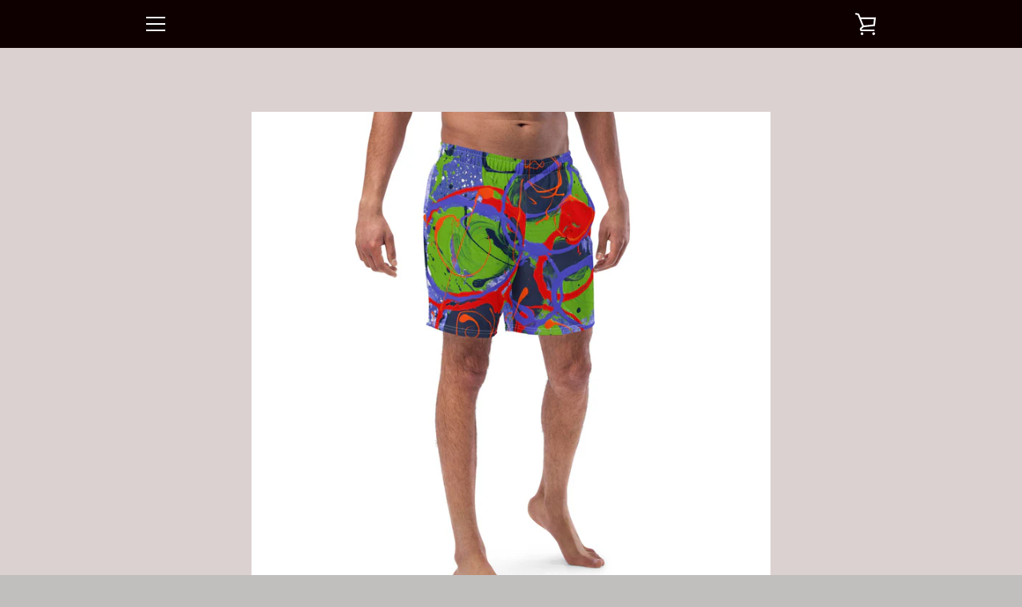

--- FILE ---
content_type: text/html; charset=utf-8
request_url: https://www.google.com/recaptcha/enterprise/anchor?ar=1&k=6LdEwsYnAAAAAL9T92sOraT4CDI-QIVuDYAGwdOy&co=aHR0cHM6Ly9pdHNwZWFrc2FydC5jb206NDQz&hl=en&v=N67nZn4AqZkNcbeMu4prBgzg&size=invisible&anchor-ms=20000&execute-ms=30000&cb=94zm7667owef
body_size: 48917
content:
<!DOCTYPE HTML><html dir="ltr" lang="en"><head><meta http-equiv="Content-Type" content="text/html; charset=UTF-8">
<meta http-equiv="X-UA-Compatible" content="IE=edge">
<title>reCAPTCHA</title>
<style type="text/css">
/* cyrillic-ext */
@font-face {
  font-family: 'Roboto';
  font-style: normal;
  font-weight: 400;
  font-stretch: 100%;
  src: url(//fonts.gstatic.com/s/roboto/v48/KFO7CnqEu92Fr1ME7kSn66aGLdTylUAMa3GUBHMdazTgWw.woff2) format('woff2');
  unicode-range: U+0460-052F, U+1C80-1C8A, U+20B4, U+2DE0-2DFF, U+A640-A69F, U+FE2E-FE2F;
}
/* cyrillic */
@font-face {
  font-family: 'Roboto';
  font-style: normal;
  font-weight: 400;
  font-stretch: 100%;
  src: url(//fonts.gstatic.com/s/roboto/v48/KFO7CnqEu92Fr1ME7kSn66aGLdTylUAMa3iUBHMdazTgWw.woff2) format('woff2');
  unicode-range: U+0301, U+0400-045F, U+0490-0491, U+04B0-04B1, U+2116;
}
/* greek-ext */
@font-face {
  font-family: 'Roboto';
  font-style: normal;
  font-weight: 400;
  font-stretch: 100%;
  src: url(//fonts.gstatic.com/s/roboto/v48/KFO7CnqEu92Fr1ME7kSn66aGLdTylUAMa3CUBHMdazTgWw.woff2) format('woff2');
  unicode-range: U+1F00-1FFF;
}
/* greek */
@font-face {
  font-family: 'Roboto';
  font-style: normal;
  font-weight: 400;
  font-stretch: 100%;
  src: url(//fonts.gstatic.com/s/roboto/v48/KFO7CnqEu92Fr1ME7kSn66aGLdTylUAMa3-UBHMdazTgWw.woff2) format('woff2');
  unicode-range: U+0370-0377, U+037A-037F, U+0384-038A, U+038C, U+038E-03A1, U+03A3-03FF;
}
/* math */
@font-face {
  font-family: 'Roboto';
  font-style: normal;
  font-weight: 400;
  font-stretch: 100%;
  src: url(//fonts.gstatic.com/s/roboto/v48/KFO7CnqEu92Fr1ME7kSn66aGLdTylUAMawCUBHMdazTgWw.woff2) format('woff2');
  unicode-range: U+0302-0303, U+0305, U+0307-0308, U+0310, U+0312, U+0315, U+031A, U+0326-0327, U+032C, U+032F-0330, U+0332-0333, U+0338, U+033A, U+0346, U+034D, U+0391-03A1, U+03A3-03A9, U+03B1-03C9, U+03D1, U+03D5-03D6, U+03F0-03F1, U+03F4-03F5, U+2016-2017, U+2034-2038, U+203C, U+2040, U+2043, U+2047, U+2050, U+2057, U+205F, U+2070-2071, U+2074-208E, U+2090-209C, U+20D0-20DC, U+20E1, U+20E5-20EF, U+2100-2112, U+2114-2115, U+2117-2121, U+2123-214F, U+2190, U+2192, U+2194-21AE, U+21B0-21E5, U+21F1-21F2, U+21F4-2211, U+2213-2214, U+2216-22FF, U+2308-230B, U+2310, U+2319, U+231C-2321, U+2336-237A, U+237C, U+2395, U+239B-23B7, U+23D0, U+23DC-23E1, U+2474-2475, U+25AF, U+25B3, U+25B7, U+25BD, U+25C1, U+25CA, U+25CC, U+25FB, U+266D-266F, U+27C0-27FF, U+2900-2AFF, U+2B0E-2B11, U+2B30-2B4C, U+2BFE, U+3030, U+FF5B, U+FF5D, U+1D400-1D7FF, U+1EE00-1EEFF;
}
/* symbols */
@font-face {
  font-family: 'Roboto';
  font-style: normal;
  font-weight: 400;
  font-stretch: 100%;
  src: url(//fonts.gstatic.com/s/roboto/v48/KFO7CnqEu92Fr1ME7kSn66aGLdTylUAMaxKUBHMdazTgWw.woff2) format('woff2');
  unicode-range: U+0001-000C, U+000E-001F, U+007F-009F, U+20DD-20E0, U+20E2-20E4, U+2150-218F, U+2190, U+2192, U+2194-2199, U+21AF, U+21E6-21F0, U+21F3, U+2218-2219, U+2299, U+22C4-22C6, U+2300-243F, U+2440-244A, U+2460-24FF, U+25A0-27BF, U+2800-28FF, U+2921-2922, U+2981, U+29BF, U+29EB, U+2B00-2BFF, U+4DC0-4DFF, U+FFF9-FFFB, U+10140-1018E, U+10190-1019C, U+101A0, U+101D0-101FD, U+102E0-102FB, U+10E60-10E7E, U+1D2C0-1D2D3, U+1D2E0-1D37F, U+1F000-1F0FF, U+1F100-1F1AD, U+1F1E6-1F1FF, U+1F30D-1F30F, U+1F315, U+1F31C, U+1F31E, U+1F320-1F32C, U+1F336, U+1F378, U+1F37D, U+1F382, U+1F393-1F39F, U+1F3A7-1F3A8, U+1F3AC-1F3AF, U+1F3C2, U+1F3C4-1F3C6, U+1F3CA-1F3CE, U+1F3D4-1F3E0, U+1F3ED, U+1F3F1-1F3F3, U+1F3F5-1F3F7, U+1F408, U+1F415, U+1F41F, U+1F426, U+1F43F, U+1F441-1F442, U+1F444, U+1F446-1F449, U+1F44C-1F44E, U+1F453, U+1F46A, U+1F47D, U+1F4A3, U+1F4B0, U+1F4B3, U+1F4B9, U+1F4BB, U+1F4BF, U+1F4C8-1F4CB, U+1F4D6, U+1F4DA, U+1F4DF, U+1F4E3-1F4E6, U+1F4EA-1F4ED, U+1F4F7, U+1F4F9-1F4FB, U+1F4FD-1F4FE, U+1F503, U+1F507-1F50B, U+1F50D, U+1F512-1F513, U+1F53E-1F54A, U+1F54F-1F5FA, U+1F610, U+1F650-1F67F, U+1F687, U+1F68D, U+1F691, U+1F694, U+1F698, U+1F6AD, U+1F6B2, U+1F6B9-1F6BA, U+1F6BC, U+1F6C6-1F6CF, U+1F6D3-1F6D7, U+1F6E0-1F6EA, U+1F6F0-1F6F3, U+1F6F7-1F6FC, U+1F700-1F7FF, U+1F800-1F80B, U+1F810-1F847, U+1F850-1F859, U+1F860-1F887, U+1F890-1F8AD, U+1F8B0-1F8BB, U+1F8C0-1F8C1, U+1F900-1F90B, U+1F93B, U+1F946, U+1F984, U+1F996, U+1F9E9, U+1FA00-1FA6F, U+1FA70-1FA7C, U+1FA80-1FA89, U+1FA8F-1FAC6, U+1FACE-1FADC, U+1FADF-1FAE9, U+1FAF0-1FAF8, U+1FB00-1FBFF;
}
/* vietnamese */
@font-face {
  font-family: 'Roboto';
  font-style: normal;
  font-weight: 400;
  font-stretch: 100%;
  src: url(//fonts.gstatic.com/s/roboto/v48/KFO7CnqEu92Fr1ME7kSn66aGLdTylUAMa3OUBHMdazTgWw.woff2) format('woff2');
  unicode-range: U+0102-0103, U+0110-0111, U+0128-0129, U+0168-0169, U+01A0-01A1, U+01AF-01B0, U+0300-0301, U+0303-0304, U+0308-0309, U+0323, U+0329, U+1EA0-1EF9, U+20AB;
}
/* latin-ext */
@font-face {
  font-family: 'Roboto';
  font-style: normal;
  font-weight: 400;
  font-stretch: 100%;
  src: url(//fonts.gstatic.com/s/roboto/v48/KFO7CnqEu92Fr1ME7kSn66aGLdTylUAMa3KUBHMdazTgWw.woff2) format('woff2');
  unicode-range: U+0100-02BA, U+02BD-02C5, U+02C7-02CC, U+02CE-02D7, U+02DD-02FF, U+0304, U+0308, U+0329, U+1D00-1DBF, U+1E00-1E9F, U+1EF2-1EFF, U+2020, U+20A0-20AB, U+20AD-20C0, U+2113, U+2C60-2C7F, U+A720-A7FF;
}
/* latin */
@font-face {
  font-family: 'Roboto';
  font-style: normal;
  font-weight: 400;
  font-stretch: 100%;
  src: url(//fonts.gstatic.com/s/roboto/v48/KFO7CnqEu92Fr1ME7kSn66aGLdTylUAMa3yUBHMdazQ.woff2) format('woff2');
  unicode-range: U+0000-00FF, U+0131, U+0152-0153, U+02BB-02BC, U+02C6, U+02DA, U+02DC, U+0304, U+0308, U+0329, U+2000-206F, U+20AC, U+2122, U+2191, U+2193, U+2212, U+2215, U+FEFF, U+FFFD;
}
/* cyrillic-ext */
@font-face {
  font-family: 'Roboto';
  font-style: normal;
  font-weight: 500;
  font-stretch: 100%;
  src: url(//fonts.gstatic.com/s/roboto/v48/KFO7CnqEu92Fr1ME7kSn66aGLdTylUAMa3GUBHMdazTgWw.woff2) format('woff2');
  unicode-range: U+0460-052F, U+1C80-1C8A, U+20B4, U+2DE0-2DFF, U+A640-A69F, U+FE2E-FE2F;
}
/* cyrillic */
@font-face {
  font-family: 'Roboto';
  font-style: normal;
  font-weight: 500;
  font-stretch: 100%;
  src: url(//fonts.gstatic.com/s/roboto/v48/KFO7CnqEu92Fr1ME7kSn66aGLdTylUAMa3iUBHMdazTgWw.woff2) format('woff2');
  unicode-range: U+0301, U+0400-045F, U+0490-0491, U+04B0-04B1, U+2116;
}
/* greek-ext */
@font-face {
  font-family: 'Roboto';
  font-style: normal;
  font-weight: 500;
  font-stretch: 100%;
  src: url(//fonts.gstatic.com/s/roboto/v48/KFO7CnqEu92Fr1ME7kSn66aGLdTylUAMa3CUBHMdazTgWw.woff2) format('woff2');
  unicode-range: U+1F00-1FFF;
}
/* greek */
@font-face {
  font-family: 'Roboto';
  font-style: normal;
  font-weight: 500;
  font-stretch: 100%;
  src: url(//fonts.gstatic.com/s/roboto/v48/KFO7CnqEu92Fr1ME7kSn66aGLdTylUAMa3-UBHMdazTgWw.woff2) format('woff2');
  unicode-range: U+0370-0377, U+037A-037F, U+0384-038A, U+038C, U+038E-03A1, U+03A3-03FF;
}
/* math */
@font-face {
  font-family: 'Roboto';
  font-style: normal;
  font-weight: 500;
  font-stretch: 100%;
  src: url(//fonts.gstatic.com/s/roboto/v48/KFO7CnqEu92Fr1ME7kSn66aGLdTylUAMawCUBHMdazTgWw.woff2) format('woff2');
  unicode-range: U+0302-0303, U+0305, U+0307-0308, U+0310, U+0312, U+0315, U+031A, U+0326-0327, U+032C, U+032F-0330, U+0332-0333, U+0338, U+033A, U+0346, U+034D, U+0391-03A1, U+03A3-03A9, U+03B1-03C9, U+03D1, U+03D5-03D6, U+03F0-03F1, U+03F4-03F5, U+2016-2017, U+2034-2038, U+203C, U+2040, U+2043, U+2047, U+2050, U+2057, U+205F, U+2070-2071, U+2074-208E, U+2090-209C, U+20D0-20DC, U+20E1, U+20E5-20EF, U+2100-2112, U+2114-2115, U+2117-2121, U+2123-214F, U+2190, U+2192, U+2194-21AE, U+21B0-21E5, U+21F1-21F2, U+21F4-2211, U+2213-2214, U+2216-22FF, U+2308-230B, U+2310, U+2319, U+231C-2321, U+2336-237A, U+237C, U+2395, U+239B-23B7, U+23D0, U+23DC-23E1, U+2474-2475, U+25AF, U+25B3, U+25B7, U+25BD, U+25C1, U+25CA, U+25CC, U+25FB, U+266D-266F, U+27C0-27FF, U+2900-2AFF, U+2B0E-2B11, U+2B30-2B4C, U+2BFE, U+3030, U+FF5B, U+FF5D, U+1D400-1D7FF, U+1EE00-1EEFF;
}
/* symbols */
@font-face {
  font-family: 'Roboto';
  font-style: normal;
  font-weight: 500;
  font-stretch: 100%;
  src: url(//fonts.gstatic.com/s/roboto/v48/KFO7CnqEu92Fr1ME7kSn66aGLdTylUAMaxKUBHMdazTgWw.woff2) format('woff2');
  unicode-range: U+0001-000C, U+000E-001F, U+007F-009F, U+20DD-20E0, U+20E2-20E4, U+2150-218F, U+2190, U+2192, U+2194-2199, U+21AF, U+21E6-21F0, U+21F3, U+2218-2219, U+2299, U+22C4-22C6, U+2300-243F, U+2440-244A, U+2460-24FF, U+25A0-27BF, U+2800-28FF, U+2921-2922, U+2981, U+29BF, U+29EB, U+2B00-2BFF, U+4DC0-4DFF, U+FFF9-FFFB, U+10140-1018E, U+10190-1019C, U+101A0, U+101D0-101FD, U+102E0-102FB, U+10E60-10E7E, U+1D2C0-1D2D3, U+1D2E0-1D37F, U+1F000-1F0FF, U+1F100-1F1AD, U+1F1E6-1F1FF, U+1F30D-1F30F, U+1F315, U+1F31C, U+1F31E, U+1F320-1F32C, U+1F336, U+1F378, U+1F37D, U+1F382, U+1F393-1F39F, U+1F3A7-1F3A8, U+1F3AC-1F3AF, U+1F3C2, U+1F3C4-1F3C6, U+1F3CA-1F3CE, U+1F3D4-1F3E0, U+1F3ED, U+1F3F1-1F3F3, U+1F3F5-1F3F7, U+1F408, U+1F415, U+1F41F, U+1F426, U+1F43F, U+1F441-1F442, U+1F444, U+1F446-1F449, U+1F44C-1F44E, U+1F453, U+1F46A, U+1F47D, U+1F4A3, U+1F4B0, U+1F4B3, U+1F4B9, U+1F4BB, U+1F4BF, U+1F4C8-1F4CB, U+1F4D6, U+1F4DA, U+1F4DF, U+1F4E3-1F4E6, U+1F4EA-1F4ED, U+1F4F7, U+1F4F9-1F4FB, U+1F4FD-1F4FE, U+1F503, U+1F507-1F50B, U+1F50D, U+1F512-1F513, U+1F53E-1F54A, U+1F54F-1F5FA, U+1F610, U+1F650-1F67F, U+1F687, U+1F68D, U+1F691, U+1F694, U+1F698, U+1F6AD, U+1F6B2, U+1F6B9-1F6BA, U+1F6BC, U+1F6C6-1F6CF, U+1F6D3-1F6D7, U+1F6E0-1F6EA, U+1F6F0-1F6F3, U+1F6F7-1F6FC, U+1F700-1F7FF, U+1F800-1F80B, U+1F810-1F847, U+1F850-1F859, U+1F860-1F887, U+1F890-1F8AD, U+1F8B0-1F8BB, U+1F8C0-1F8C1, U+1F900-1F90B, U+1F93B, U+1F946, U+1F984, U+1F996, U+1F9E9, U+1FA00-1FA6F, U+1FA70-1FA7C, U+1FA80-1FA89, U+1FA8F-1FAC6, U+1FACE-1FADC, U+1FADF-1FAE9, U+1FAF0-1FAF8, U+1FB00-1FBFF;
}
/* vietnamese */
@font-face {
  font-family: 'Roboto';
  font-style: normal;
  font-weight: 500;
  font-stretch: 100%;
  src: url(//fonts.gstatic.com/s/roboto/v48/KFO7CnqEu92Fr1ME7kSn66aGLdTylUAMa3OUBHMdazTgWw.woff2) format('woff2');
  unicode-range: U+0102-0103, U+0110-0111, U+0128-0129, U+0168-0169, U+01A0-01A1, U+01AF-01B0, U+0300-0301, U+0303-0304, U+0308-0309, U+0323, U+0329, U+1EA0-1EF9, U+20AB;
}
/* latin-ext */
@font-face {
  font-family: 'Roboto';
  font-style: normal;
  font-weight: 500;
  font-stretch: 100%;
  src: url(//fonts.gstatic.com/s/roboto/v48/KFO7CnqEu92Fr1ME7kSn66aGLdTylUAMa3KUBHMdazTgWw.woff2) format('woff2');
  unicode-range: U+0100-02BA, U+02BD-02C5, U+02C7-02CC, U+02CE-02D7, U+02DD-02FF, U+0304, U+0308, U+0329, U+1D00-1DBF, U+1E00-1E9F, U+1EF2-1EFF, U+2020, U+20A0-20AB, U+20AD-20C0, U+2113, U+2C60-2C7F, U+A720-A7FF;
}
/* latin */
@font-face {
  font-family: 'Roboto';
  font-style: normal;
  font-weight: 500;
  font-stretch: 100%;
  src: url(//fonts.gstatic.com/s/roboto/v48/KFO7CnqEu92Fr1ME7kSn66aGLdTylUAMa3yUBHMdazQ.woff2) format('woff2');
  unicode-range: U+0000-00FF, U+0131, U+0152-0153, U+02BB-02BC, U+02C6, U+02DA, U+02DC, U+0304, U+0308, U+0329, U+2000-206F, U+20AC, U+2122, U+2191, U+2193, U+2212, U+2215, U+FEFF, U+FFFD;
}
/* cyrillic-ext */
@font-face {
  font-family: 'Roboto';
  font-style: normal;
  font-weight: 900;
  font-stretch: 100%;
  src: url(//fonts.gstatic.com/s/roboto/v48/KFO7CnqEu92Fr1ME7kSn66aGLdTylUAMa3GUBHMdazTgWw.woff2) format('woff2');
  unicode-range: U+0460-052F, U+1C80-1C8A, U+20B4, U+2DE0-2DFF, U+A640-A69F, U+FE2E-FE2F;
}
/* cyrillic */
@font-face {
  font-family: 'Roboto';
  font-style: normal;
  font-weight: 900;
  font-stretch: 100%;
  src: url(//fonts.gstatic.com/s/roboto/v48/KFO7CnqEu92Fr1ME7kSn66aGLdTylUAMa3iUBHMdazTgWw.woff2) format('woff2');
  unicode-range: U+0301, U+0400-045F, U+0490-0491, U+04B0-04B1, U+2116;
}
/* greek-ext */
@font-face {
  font-family: 'Roboto';
  font-style: normal;
  font-weight: 900;
  font-stretch: 100%;
  src: url(//fonts.gstatic.com/s/roboto/v48/KFO7CnqEu92Fr1ME7kSn66aGLdTylUAMa3CUBHMdazTgWw.woff2) format('woff2');
  unicode-range: U+1F00-1FFF;
}
/* greek */
@font-face {
  font-family: 'Roboto';
  font-style: normal;
  font-weight: 900;
  font-stretch: 100%;
  src: url(//fonts.gstatic.com/s/roboto/v48/KFO7CnqEu92Fr1ME7kSn66aGLdTylUAMa3-UBHMdazTgWw.woff2) format('woff2');
  unicode-range: U+0370-0377, U+037A-037F, U+0384-038A, U+038C, U+038E-03A1, U+03A3-03FF;
}
/* math */
@font-face {
  font-family: 'Roboto';
  font-style: normal;
  font-weight: 900;
  font-stretch: 100%;
  src: url(//fonts.gstatic.com/s/roboto/v48/KFO7CnqEu92Fr1ME7kSn66aGLdTylUAMawCUBHMdazTgWw.woff2) format('woff2');
  unicode-range: U+0302-0303, U+0305, U+0307-0308, U+0310, U+0312, U+0315, U+031A, U+0326-0327, U+032C, U+032F-0330, U+0332-0333, U+0338, U+033A, U+0346, U+034D, U+0391-03A1, U+03A3-03A9, U+03B1-03C9, U+03D1, U+03D5-03D6, U+03F0-03F1, U+03F4-03F5, U+2016-2017, U+2034-2038, U+203C, U+2040, U+2043, U+2047, U+2050, U+2057, U+205F, U+2070-2071, U+2074-208E, U+2090-209C, U+20D0-20DC, U+20E1, U+20E5-20EF, U+2100-2112, U+2114-2115, U+2117-2121, U+2123-214F, U+2190, U+2192, U+2194-21AE, U+21B0-21E5, U+21F1-21F2, U+21F4-2211, U+2213-2214, U+2216-22FF, U+2308-230B, U+2310, U+2319, U+231C-2321, U+2336-237A, U+237C, U+2395, U+239B-23B7, U+23D0, U+23DC-23E1, U+2474-2475, U+25AF, U+25B3, U+25B7, U+25BD, U+25C1, U+25CA, U+25CC, U+25FB, U+266D-266F, U+27C0-27FF, U+2900-2AFF, U+2B0E-2B11, U+2B30-2B4C, U+2BFE, U+3030, U+FF5B, U+FF5D, U+1D400-1D7FF, U+1EE00-1EEFF;
}
/* symbols */
@font-face {
  font-family: 'Roboto';
  font-style: normal;
  font-weight: 900;
  font-stretch: 100%;
  src: url(//fonts.gstatic.com/s/roboto/v48/KFO7CnqEu92Fr1ME7kSn66aGLdTylUAMaxKUBHMdazTgWw.woff2) format('woff2');
  unicode-range: U+0001-000C, U+000E-001F, U+007F-009F, U+20DD-20E0, U+20E2-20E4, U+2150-218F, U+2190, U+2192, U+2194-2199, U+21AF, U+21E6-21F0, U+21F3, U+2218-2219, U+2299, U+22C4-22C6, U+2300-243F, U+2440-244A, U+2460-24FF, U+25A0-27BF, U+2800-28FF, U+2921-2922, U+2981, U+29BF, U+29EB, U+2B00-2BFF, U+4DC0-4DFF, U+FFF9-FFFB, U+10140-1018E, U+10190-1019C, U+101A0, U+101D0-101FD, U+102E0-102FB, U+10E60-10E7E, U+1D2C0-1D2D3, U+1D2E0-1D37F, U+1F000-1F0FF, U+1F100-1F1AD, U+1F1E6-1F1FF, U+1F30D-1F30F, U+1F315, U+1F31C, U+1F31E, U+1F320-1F32C, U+1F336, U+1F378, U+1F37D, U+1F382, U+1F393-1F39F, U+1F3A7-1F3A8, U+1F3AC-1F3AF, U+1F3C2, U+1F3C4-1F3C6, U+1F3CA-1F3CE, U+1F3D4-1F3E0, U+1F3ED, U+1F3F1-1F3F3, U+1F3F5-1F3F7, U+1F408, U+1F415, U+1F41F, U+1F426, U+1F43F, U+1F441-1F442, U+1F444, U+1F446-1F449, U+1F44C-1F44E, U+1F453, U+1F46A, U+1F47D, U+1F4A3, U+1F4B0, U+1F4B3, U+1F4B9, U+1F4BB, U+1F4BF, U+1F4C8-1F4CB, U+1F4D6, U+1F4DA, U+1F4DF, U+1F4E3-1F4E6, U+1F4EA-1F4ED, U+1F4F7, U+1F4F9-1F4FB, U+1F4FD-1F4FE, U+1F503, U+1F507-1F50B, U+1F50D, U+1F512-1F513, U+1F53E-1F54A, U+1F54F-1F5FA, U+1F610, U+1F650-1F67F, U+1F687, U+1F68D, U+1F691, U+1F694, U+1F698, U+1F6AD, U+1F6B2, U+1F6B9-1F6BA, U+1F6BC, U+1F6C6-1F6CF, U+1F6D3-1F6D7, U+1F6E0-1F6EA, U+1F6F0-1F6F3, U+1F6F7-1F6FC, U+1F700-1F7FF, U+1F800-1F80B, U+1F810-1F847, U+1F850-1F859, U+1F860-1F887, U+1F890-1F8AD, U+1F8B0-1F8BB, U+1F8C0-1F8C1, U+1F900-1F90B, U+1F93B, U+1F946, U+1F984, U+1F996, U+1F9E9, U+1FA00-1FA6F, U+1FA70-1FA7C, U+1FA80-1FA89, U+1FA8F-1FAC6, U+1FACE-1FADC, U+1FADF-1FAE9, U+1FAF0-1FAF8, U+1FB00-1FBFF;
}
/* vietnamese */
@font-face {
  font-family: 'Roboto';
  font-style: normal;
  font-weight: 900;
  font-stretch: 100%;
  src: url(//fonts.gstatic.com/s/roboto/v48/KFO7CnqEu92Fr1ME7kSn66aGLdTylUAMa3OUBHMdazTgWw.woff2) format('woff2');
  unicode-range: U+0102-0103, U+0110-0111, U+0128-0129, U+0168-0169, U+01A0-01A1, U+01AF-01B0, U+0300-0301, U+0303-0304, U+0308-0309, U+0323, U+0329, U+1EA0-1EF9, U+20AB;
}
/* latin-ext */
@font-face {
  font-family: 'Roboto';
  font-style: normal;
  font-weight: 900;
  font-stretch: 100%;
  src: url(//fonts.gstatic.com/s/roboto/v48/KFO7CnqEu92Fr1ME7kSn66aGLdTylUAMa3KUBHMdazTgWw.woff2) format('woff2');
  unicode-range: U+0100-02BA, U+02BD-02C5, U+02C7-02CC, U+02CE-02D7, U+02DD-02FF, U+0304, U+0308, U+0329, U+1D00-1DBF, U+1E00-1E9F, U+1EF2-1EFF, U+2020, U+20A0-20AB, U+20AD-20C0, U+2113, U+2C60-2C7F, U+A720-A7FF;
}
/* latin */
@font-face {
  font-family: 'Roboto';
  font-style: normal;
  font-weight: 900;
  font-stretch: 100%;
  src: url(//fonts.gstatic.com/s/roboto/v48/KFO7CnqEu92Fr1ME7kSn66aGLdTylUAMa3yUBHMdazQ.woff2) format('woff2');
  unicode-range: U+0000-00FF, U+0131, U+0152-0153, U+02BB-02BC, U+02C6, U+02DA, U+02DC, U+0304, U+0308, U+0329, U+2000-206F, U+20AC, U+2122, U+2191, U+2193, U+2212, U+2215, U+FEFF, U+FFFD;
}

</style>
<link rel="stylesheet" type="text/css" href="https://www.gstatic.com/recaptcha/releases/N67nZn4AqZkNcbeMu4prBgzg/styles__ltr.css">
<script nonce="mrm4gn5ZzzkUcBrdyJtbMw" type="text/javascript">window['__recaptcha_api'] = 'https://www.google.com/recaptcha/enterprise/';</script>
<script type="text/javascript" src="https://www.gstatic.com/recaptcha/releases/N67nZn4AqZkNcbeMu4prBgzg/recaptcha__en.js" nonce="mrm4gn5ZzzkUcBrdyJtbMw">
      
    </script></head>
<body><div id="rc-anchor-alert" class="rc-anchor-alert"></div>
<input type="hidden" id="recaptcha-token" value="[base64]">
<script type="text/javascript" nonce="mrm4gn5ZzzkUcBrdyJtbMw">
      recaptcha.anchor.Main.init("[\x22ainput\x22,[\x22bgdata\x22,\x22\x22,\[base64]/[base64]/[base64]/bmV3IHJbeF0oY1swXSk6RT09Mj9uZXcgclt4XShjWzBdLGNbMV0pOkU9PTM/bmV3IHJbeF0oY1swXSxjWzFdLGNbMl0pOkU9PTQ/[base64]/[base64]/[base64]/[base64]/[base64]/[base64]/[base64]/[base64]\x22,\[base64]\x22,\[base64]/CksKXBMOkHWIGPcOhwr4XwqDCkMKmUsOHwoDDnFjDpsKOXMK8QcKBw7Fvw5XDgRxkw4LDmMOMw4nDgmbCuMO5ZsKNEHFEMRkLdztjw5V4QsKdPsOmw77CpsOfw6PDlhfDsMK+PGrCvlLCm8OCwoBkNykEwq1cw7Rcw53Ct8OXw57Dq8KnbcOWA3MKw6wAwoN/woAdw5LDu8OFfSPCnMKTbkLCtSjDozrDj8OBwrLCmMO7T8Kid8OIw5s5EsOKP8KQw6gtYHbDjXTDgcOzw5/DvkYSM8KTw5gWRXkNTx4Fw6/[base64]/worDqcK5w7Nxw4fDnsKxwo7ChMKHw59DImfDvsOaCsOKwpDDnFRWwqzDk1hYw5ofw5M8LMKqw6IUw6Juw7/[base64]/[base64]/OMOkwr1zH8KuSXTDnsKKwopZwrnCnsKuQQDDksOHwqIaw4kdw5bCgCcbTcKDHRBDWEjCr8KzNBMGwqTDksKKHsOew4fCojg7HcK4UMKFw6fCnFQMRHjCtj5RasKeEcKuw61fNQDChMOHFj1heTxpTBlvDMOlNEnDgT/DuUMxwpbDm0xsw4tnwqPClGvDqwNjBW7DiMOuSF3Cky4ow6vDoBHCuMO1UcK7HipdwqHDt2TChGNmwqTCr8OxIMOlG8OOwoPDisObVElvEkTChcOHFy/DhcKPLsKITcKQeyDCkGhNwrrDqAnCpXbDlxY+w7rDqMK0wp7DunBgWsKDw7wEFS4qwqlyw5IML8Omw4EZwo9ZDC9Uwp5rT8Kyw73ChcO+w4YiDMOkwqvDssOiwp8LKhHCkcKIcMKdSR/[base64]/DlTszYkgBw67DrWoEw58Lw78jJ2wqDMO8w6BjwpIxSMKpw5JCFMKfH8OgBirDqcKBQglwwrrDnMONRVwGDQ3CqsKxw7w7VjQnw49NwrPDmMKbKMOnwqE3wpbDugbDt8O0wq/Du8O/B8OefMOVwp/[base64]/[base64]/Cj2UmwpZbw4MPCMKDwr8GeDzClWsGexNCasKFwpPClgtBemE8wpvCgMK1VcO5wqDDrVPDhm7CksOmwrREWT9Rw4U2NMKLFcOkw7zDg3QXIsKQwrNHS8OmwofDnT3DgFvCvnAyWMOhw4sZwrNXwpBuWGHCmMOWYGcfHcK3QkADwoQ1OF/Co8KMwp0zR8OMwoA5wqvDm8KUw7Urw7HCiznCkMKxwpN9w5DCkMK4w4NAwpkHdsKUNcKBCWMIwp/CpMK+w6PDvXXCgRUjwp7Dvl8WDMObOHg9w7ERwr9WThTCu2sHw6piwp/[base64]/DjghWJgsywqTDhgHCmcOxw4TCn8OowqxhE8OJwps6FDp9wqlzw75cwrLChH9PwqXDiEsfGcKkw4zCtMK9Mg/CrMOZc8OPEsKwaycYUHzCicKAV8KCwrR4w6vCjhpUwqQsw4rClsKeT0NTZCsMwpDDsgDCsVrCs1TDosORHsK/w6fDoSzDlsKVejnDvyFYw7YXRsOzwrPDvsOLK8OBwqbCgMKfA2PCnEXCnhbDvlPDgxoiw7wARsK6ZMKJw5UqQcOpw67Cv8Kgw45IFF7DucKERWZIAcOvScObdw7CgU/CqMOZw6MGLlvChQNlwq4wCcOxL3x2wr3CjcO1AsKBwoHCvQhyIsKuAlcYcsK/[base64]/[base64]/cyHCgzHDpcK8w61eQX3DisOAworDlDldZ8O6wrdIw4xMw7MfwpvCoHUSHiTDkU/DncOdQMO7wo91worDpcKpw4jDkcOKPVxkX2rDilY8wpXDkxIlY8OdPcK1w43Dt8OZwr7DhcK9w6YzP8ONwrnCp8K0fsKww4JCWMKzw7/CjcOsCcKbVCnCqB3DsMODw6NsWGMCV8KRw4LCu8K3wq59w7JNw7UEwq5nw4E4wptRQsKaJlYZwo3CocOYwobChsKdbDkZw4nCgsKVw51PSwDDl8OhwpcGcsKFby9qJMKgJAZmwplODcO/UXBOQ8Oew4dCF8OrdR/CkChFw5llw4LCj8Ozw5LCkFDChcKVJMOiwoDClMK2cCjDssK+wp/ClBXCtiQfw7vDoDopw5xmYWzCjcK8wrzDhk3DkmPChMKNw55xw71QwrUcwq8kw4DDgG0QU8KXfMOzwr/CjDVIw7QiwpwkMcK7wrvCvjPCv8K7GMOmccKuwprDj1vDjFFBwojCnsO9woQkwoFrwqrCtMOTVijDumdrPWHCsg3CoADDqz1OKxvCt8KDCSN1worCoWXDpsOJGcKfAXZrUcOqacK2w5PCml/[base64]/DncO8ICXCrMOiwqJLwrhrw7/ChcOFw7gNX8O+w40gIBvDscK8wrEzwqlnW8OUwooPD8KNw4LCp0XDhjHCoMOvwp12QVsSw7xAQcKyRH8jwrtNG8KxwpXDv1J1YsOdXMKKecO4S8OOHwbDqHbDs8KJa8KlCWFow6d8JAPDqMKpwqgTScKbMcO+w6/DvQ3ChhrDuh5bUsKnP8OKwqHDoWHClQ4xbwDDrD85w4djw6thw6TChHHDgcKHBWTDjsOPwoNtMsKYwqLDsknCisKwwrNWw4IBAsO9P8O2DsOgOcKvOsKiaW7CpBXCocK/[base64]/DtF3CrmrDo8KfesOWQF8FBWluPcOZw4B7w5NMZcKLwpXDp3IbDxEIw53CtQwHYTLCu3IewqjChQEeJsKQUsKYwrzDqkx3woUSwovCusKLwoHChRsKwptJw4l4wp/[base64]/[base64]/CmBHDoMOoKgXCt0kjQgTCucOiZcK0w4IKw5vDgcOHw63Dg8KqHsO3wqdYw6rCmhLCpcOMwr7Dq8KZwqtIw7xdZi4RwrkxCMONFsO5wrwCw5HCscO0w6U4AhbCscO/w6PCkSvDgcKJGcOTw7XDr8OWw6TDt8Ktw6zDqjYDOWEeAcK1QQLDoAjCtmcPUHQgV8OQw7XDvMK8ccKSw50/K8K1BMKmw64TwrNSacK1w7hTwojCugRxAHUmw6TDri/DksKCAFvCmsKEwpQxwrLCiQ/DhB4lw5QGBcKJwrwywpA5Dl/Cu8KHw4gEwonDmAzCgktSGWbDqMOkITIswoYUwrRSbBzDoj/[base64]/[base64]/DmMOEQwpdZ8K9W2QZwrttP3bDsxU4CFzCh8KXwqIaQ07Cs3TCvBHDvSwAwrRTwobDtcOfw5vCisKiwqDColHCkcKzGHfCpsO+A8K7wqINLsKhZcOcw4oQw6wJazvDqQvDhn8/[base64]/w6zDuMOGccOjwq7CuQRLNsKWXWLCt1fCu0Y4w4ICKsObXsObw4zCuArDoFYWLcOtw6pBQ8O/wrbDgMK+wrFsDmgUwqjChMOKehJcVybCkzY9acOaV8K/P0N/w4/DkSXDhcKKXcOqdsK5FsKTYMKkNcOPwptuwo4hAh7Dj0E7EX/DqgHDvwo3wqMbIwBnUxA+FSTDrcKINcO+LMKnw7DDh33CuzjDusOowr3Dp0sXw5XCgcOcwpcYBsK6NcO5wqXChW/Cng7DtWwARsKXRm3Diyh5IsK0w5I8w7pfZ8KxeAQ+w43CgTRqYAQhw7bDoMKiCCjCo8O6woDDi8Oiw41DBEVAwqPCo8Kjw79VIsKDw6bDrsKaL8K8w63CksK/w6nCnBMrKsKswpkCw7NqZsO4w5vChcOWbBzCv8OMDwbDm8O9XwPCq8KTw7bCn0jDuUbCncOJwqAZw6rCo8OodG/DkSXCmUTDrsOPw7zDjRnDpEAIw4Aef8OlG8OdwrvDs2TDhUPDqCDDpUwtOHglwo80wr3CkSw2S8OJLsOew65MORdWwr4HWFDDiwnDncOVw7zDk8K9woQSwpJwwo0MaMOpwo10wqbDusKNwoEgw6XCiMKxYMOVScOuAcOsaBcmwr0/w6d1H8OQwpxwUAvCn8KeYcKOOgPDgcOnw4/[base64]/woHDg8OoR8KgHcO6w5DCqcKsIU0ZwqTCuMKKPMKnUMKlwr/CvsOJw5hJZ2U7esOufEh4GXpww73CisOlXnNFcHFIJ8KrwrJPw6pTw5l0woAKw7LCu2ILCcOtw4oGXsOzwrfDlhMpw6vDrHHClsKyTRnCqcOIeCdCw6hbw7tHw6dycsKYZsOxBVrCrMOBDcKcdXIDVMOJwogqw551HMO+a1QSwoTCi2AhWsKWBn/CiX/DoMKywqrCmyJ5P8KoG8KdeyzDrcO/bi3Co8KbDGLCk8OKGkXCjMKdeA7Dt1fChBzCnUzCjkTDoAdywrzCrsOMFsK5w7o7w5dQwpzCrcOWSlZzMDFzw43Di8OEw7AvwpXCtUzCpBknLHLCh8OMThzCpMKbPHTCqMOESVPCgmjDlsOyVn/CuR/DgsKFwqtIfMOuKllKw4NtwrDDnsKBwpNxWBtyw5XDsMKwGsOLwojCisOSw45Rwok/[base64]/Dm8ODw7lKdcKfw5vDghFEPsK8asK4B1gqwqFafybChsOlQMOKwqBINMOWBmDDk0rDtsKgwq3CpcOjw6VlPsKEacKJwrbDscK0w49ow7HDtjbCkMO/woQkQHhGOBxUwrnCjcKce8OjWcKhPSrCoiLCqsOWw4Ygwr09JcONfS54wrbCqsKsWXhcKSjCssKIGlvDhlFpTcOeGsKPXS07wojDrcO7wq/DgxEqB8O2w4PCm8KCwr41w5Jow6pMwr/DjMO9BMOiO8O0w4kVwocRGMKxNls1w53Cshs8wqPCqT4zwoHDhHbCuFIXw7zCgMKnwoBxGyzDusOuwo8dKsOFecKAw4sVJ8O0b214SS7DocKbYcKDGMKsERxqQsOgK8K/XUpjKXfDqsO3woRjQ8OHY3IVEzJ+w6zCtMOPW2TDnCHDti/DnS7DpsKuwpAXNsOXwoPCtT/CncOuEDvDs1cCcw9VbcKFa8KmfynDpi9ew4QiDwLDicKaw7vCrsOgCi8Kw5PDsWZAZ3DCpsK3wpbCh8Osw7jDqsKzw7vDkcOHwpN1V0/[base64]/EQAUwrM7w6EQwpnCpsKSA8K9w5jDmHBxMVkFR8OKWX/[base64]/[base64]/Dj8KLw6fCgm/DjsOAw7TCpsKdw5RFGh/DpsKKwrvDpcKWOx0UL3LDncOtw58ZNcOMQMO6w7phZ8KhwplIw4jCuMK9w7/DqcKSwrHCrWfDj2fCi2XDncOAf8K8QsOOKcOcwrnDncOtLlvCpGFJwrs4wrQqw7LCu8K/wo9ww67DsFRoLWogwp51w67DlBzCnmdkwrrCsitELhjDskhDwqbClT/DlcO3b2F+JcOXw4TCg8KYw5AuHsKFw5TClRnDrh/DogY/wqZtawIBw4Bwwqgew5QxScKRaibCk8OMWQHCkHfCnSzDhcKQWw0Iw7/[base64]/CscKzVcOmMn/Dt8K4CcO5wqw0QznDtcO/wpM8WsKWwoDCiwgwbMOYVsKGwqPChMKpGQLCh8KUHMO5w4rDsgfDhQDDjMOQFTAHwqXDqcKPPCMRw7JkwoonDMOmw7FLdsKhw4LDrTnCoS45W8Kiw6LCrz1rw7jCuwdHw65Nw5Yew4MPDV7DvjXCnmDDm8OlacOZOsK7w6fCu8KjwqI4wqvDhcK/McO1w7tDw798QSwxZjUSwqfCr8K6HT/[base64]/[base64]/YcOGTWLDhMKiwoFOwqDCt8KCw7fCvRdbwpsNwqrCt0/DnitNRyJDCMOgw4XDl8O+N8KNT8OeccO9VQhlWR1JAcKCwqVtcSHDq8KjwqDDpnUjw7HCjVRJGsKHRi/DtcK7w4/DvcO6DQ1hC8KwLSbCrBEOwp/CusOJBMKNwo/DvxjDpzfDqVPCjxvDscOdw5XDg8KMw7p1wq7DpUfDpsKSADosw40Aw4vCocOPwoHCvsKBwpNYwofCrcK4A07DoEPDig0lGcOJVMOyI05AaxbDuVcZw6kTwq3CqlFTwrZsw7deHE7CrcKFworChMKSTcOyTMKLWlTCs1bCnEjDvcK/EEXDgMKAThpawp3DonLDiMO3wpXDhW/ClDouwoRmZsO8NVkTwowBBwTCp8Kxw6lgw5IyZBLDtF45wr8qwp7DmnHDlcKAw6N+JjXDkj7CocKCDsKSw7lzwrgcN8Orw6PCpVDDpTnDlsOWfsOZSF7DiQANGMOSfSwGw4HCuMORbBnDv8K+w6NYBgbDqcKow7LDr8Kqw5kWPl3CjC/CqMO2JwdiPsOxOsOnw6HChsKyQVUBw5NDw7XDm8KSU8K3AcO6wo4mCyfCrDxISMONw5UJw7vDrcOnEcOlw73DvX8eW0TDqsKew6jCjmXDgsOJZcOBGsOaQjbDrsOewoHDk8OSwr3DrsKmDg/Dryw4wqQBQsKEFcOrYj7ChhEGdSoLwqnCjmgAVj5AfsKtI8K/wqYlwpdzY8KiHm7DumzDkcKwT2bDpxZYOcKEwqHCi23Dp8KLw5J/fhHCgMKxwpzCr3x1w7DDvH/Cg8O9w5rCqHvChlzDjMKsw6lfOcKQNsKbw6hFR3DCgRQKRMOOw6kIwqPDtVPDj1PDrsKMwoTCjlXDtMKjw7jDtMOSRlJAVsKmwojCu8O6QmPDmGvCmsKMWGfDqsKsWsO8wonCsH7DksKow4/CvhQiw6UAw6bCq8OpwpbCr0x3UmnDs37Dm8KAHMKmBlVdFgIYSMKSwrAIw6TCo1BSw7p3wpsQOhFBwqdyH1/DgWnDvQBLwo95w4bDt8KNV8K1IwQ6wojDrsOoEQgnwoMQwqwpSWHDqcKGw6gqUMKkwp/[base64]/[base64]/w6lydsOpw7QVBMKSwrLDg8OswpQow5bCt8OzZMKswonDoMOIY8KRVMK+w79LwoDDoSIWMBDCmk8+QCPCicKHwrDDmcKOwoDCuMOzw5nCuWtBwqTDtcK3w7bCrQ9RacKFYCYsAAjDpxXCnXTCv8KDC8OLfSBNK8OBw4lPTMKHLsOvwqsbN8KNwrrDhcO4wqUHeXh/TFgIw4jCkS4CNcK+UGvDiMOuQV7DpC/[base64]/TsK0w70HOH3CrMO9QWDCqDMSIBwSZybDnMKKw67ClsO7wrfCrnvCnzs/O2DCnkwoMcKVw57Cj8KfwpTCo8KvW8OeeXXDr8Kbwotaw4BvIsKiX8OpQMKNwoFpOA9yW8KIeMOuwovCmDZtDDLCpcKeACwze8O0I8KGBjdPZcKMwrwPwrQXHG/DlWM5wrrCphZQUm1lw6XDnsO4w44SOQ3DvMKlwoJidQtbw40ww6dJJsK5SSTCvsOHwqXCmFopKsOhw7B7w5EDJ8K0KcOjw6lgFGFBOcKBwp/[base64]/[base64]/DjHvCjcOuQWwMw4rCjMOpbl3Cun84wrbCusKKw7rDqRMywok9DEjCqcOkwpV7wqt3wqIVwo/CghPDisOKfGLDuEoLFyjDtcKow7/CisOJNU5jw6HCscOrwrE/wpIGw6RgZyDDlEHChcK9wpLDhsODw70Dw7nDgF3CpC4Yw6LCoMKLClh6w45Dw7DDl0RWKsOYcMK9CMOOT8OswovDjVHDrcOhw5LDklE0FcKRIcOzOVHDlAtTRsKRWsKTwpvDiVgsWTPDgcKRwo/DnsKIwq4pP0LDqiPCnVMnJlJpwqBvFsOvw4XDmsKkwo7CvsOgw5vCksKZBMKXw6A6F8KgZjUDTmDCj8OWwocSwoYjw7I3ccOKw5HCjR96w70XS0MKw6plwoUTXcKtYcKdwp/DlMOkwq5gw5LCtsKvwr/[base64]/ClsKhwoIHwoU8wpZBTi5yw6BowqlRwrLCpnDCql0RKW8vw4fDj2gpwrXCvMOdw7PCpjMgKMOkw4Mkw6/CisOIS8OiMzDCsTLCh0TClx10woBHwqPCqTFAZsK0f8K5LsOGwrt/Iz1RFxDCqMKwYURywoXCgkHDpTvCkcO+G8Odw7Eswph0w5Ukw4PDlxLChwl8fhk0X3zCnA/Co0HDvjxyBMOBwrBCw6DDl0PDl8KYwrrDsMOrW0vCrMKmwrolwqjCrcKgwrAXKcKjXcOzwoPDocOxwo08wosRO8KWwp7CgMOBCsOKw5obK8KUwpRfRj7DjxLDp8OCS8O0ZcO6wp/Dhz0Zd8OaasOZwqBLw59Tw45vw5NlLcOAZ2PCkll5w6MaAGB6IW/CscK2wpo6asOHw6PDhcOSw6tVRmZqN8O7wrEYw5xdfikFXlvCuMKFGVbCsMOlw5hbEzfDiMKGwojCoWnCjgjDicKcX0zDrwAdFUnDtsOiwqfCoMKHXsOxFGlxwr06w4HCjsO7w67DuXEAe2BXGhNSw4h/[base64]/wofDvCHDjFRiwrxEb17Cv8KJQcOudcKEwr7DicKZw53ChVjCg3EOw5zDjsKVwql/aMKqEGrDtsOkTXDDnClMw5oEwrwOKVLCuFFew6LCssOkwo8ywqI/wrXCqx4zWcK/wrYZwq9AwoA/cBTCqkjCqiZFw7LCp8KXw7/CqFEuwoUvGhvDhTPDqcOOfsOawrHDtx7CmMOKwrkDwrJYwpRFS3LCjVELBsO/wp0kZkjDusK1wqU4w5saPsKVbsK9HQFgwqhuw5sSw5ARw4sBw60Bwo3CrcKuV8O3A8OAwqJQV8KoA8K6wrJdwpjCncOQw57DqUvDmsKYSVE1ccKyw43DuMOcOMORwrfCsi4pw6JSw4xGwpnDm0zDjMOLTcOQXsK6b8OhHcOdGMOGw53DsWrDnMK2wp/Cow3CsxPClQDCmAnCp8KQwol2SsOdMMKTBcKgw41lw4RkwrdXwppPw5BdwrQeXSBZF8KLw74Iw6DCi1IVMi0rw5fCino+w7U9w5I9wrvCtcOuwqnCighawpcJAsK+YcKkFMK0PcO/axjCpzRrThx6wqLCrMOLacO4NVTDgsK2GsKlw6ptwqnDsCrCq8Oow4LCr1fCvcOJwp7DilXCj27CtcOXw5rDo8KePcOZDMKgw7luZsOMwo0Ww43DscK8UMOXwr/DjVZ5wpvDrg4vw4R1wr/DlToGwqbDlsO/wqxyN8KwTcOfWRfCqglOZGElP8Owc8KnwqoWIUvDvxXCnXPDlcO+wrnDkTQYwq3DnEzCkEXCnMK+F8OdU8K8w6jDu8OoYcKTw4TCkcO5G8Kbw6sVwqcwHcK+O8KvXcO0w6ABdmDDjMOdw5rDq25WKATCo8O1esKawql2OcO+w7rDqMK6wrzCl8KlwqvCkVLCisO/Z8KcA8O+fMOJwrhrJMOQwr5Zw4NowqFIcm/DnMOOH8OgLlLDssKqw7XDhlo7wpx8clszw6/DqDDCiMOFw7VYwoVXLFfCmcOrS8OAXBkAGcOowpvDjGXChA/[base64]/w4bDkMOEBMOyQ2fDn1R+ByMLRnd2wqnCqcOpEMKMIMOZw5nDr2vCg3HCkFx+wqRrw4rDpm8fYRxiSMKncRV5w7TCrHbCmcKWw4p7wr7ChMKfw7LCrcKTw5Qowp7Cpn5sw4bCn8KGw57CvsOow4XDmT9NwqZaw5fDlsOlw4jDil/CvsO1w5lgKAwzG3TDqFQJUh3Dtj/DlVNGacK2wqzDuHDCoV1besK2wppOKMKlLQLClMKqwrh3CMOBdFPCtsOBwoTCn8OKwq7CmlHCpBcUF1Nyw5fCqMO/NsKWMFVBFsK5w5luw4PDrcO0woDDocKOwr/DpMKvH1fDnFAhwqdqw5vChMKkWjHDvCtEwrt0w6bCjsOEwonCsH87w5TDkzsbw71AIwbCk8K2w5nCvMKJLGZICDcJw7bDn8O/BmTCoEUIw4fCjVZuwpfDpsOhYEDCrQ3CjF7DnSbDisKbHMKswrouWMK9BcO9w7cuaMKawqBMG8Ksw4NpYDfCjMKtcsOSwo1lwrZgTMKfwoHDnsKtwpPDmcOABz43VwEew7MQCnLCs2BUw77CsVk5XkXDjcKKJS8CY2/[base64]/DiVFqbQ7DjcK+w6TDqsOVwp5/c8OkZMKIwpJoGBMaVMOhwqcPw7x5EnE/LA4yfcOQw582IRQqfmfCosKiCMK/wo3DsmHDoMK5AhDCvQ3DilBZbMOzw48rw7XDpcK+wr5xw4Z/[base64]/chN0dWxcw4ofABTDoEl+wqbDo13DgcKcexjCrMKJwojDrcOLwpoXwrNpJDJhTih2fcOpw68gZnMMwrUqWcKuwpzDj8OJZAvDusK2w7paHD3CsRgQwqN1woFzLMKXwoLCgDgXRcOlw4owwqbCjS7CkMOFHMKkHMONJg/DvB7Cu8O1w7LCkTQPdMOQwp3CmsO4DijDksOlwosFwrfDmMO7IsO6w6jCjcKlwpfCicOlw6XCmMOzf8OTw7fDhk5oI0HCvsKZw5HDocOWBxYhNMOhVl9BwrECw4/DusOxwonCj3vCpWQNw7tpB8KLIcOMcMKFwosgw5LDoTwAw7tNwr3CuMK1w6VFw4RvwqrDpcK6cjcJw6piM8KsYcOie8OGSRPDogkreMOUwq7CqcObwpUMwo0qwr5Kw49OwpMYc3/DkwFVbhnCmcOkw6EjIsOLwoIiw6rChwTCkAN8w6fCnMOMwrkVw4k7BsOwwrYaS2NlSMKtdCTDsj7Cn8OOwoBswqk2wrPCj3jCgxNAfkEAFMODw6/CncOwwoEcXFksw7MEKibDmG0DV3Qaw7Fuw6IMK8KiEMKkLj/Cs8KWL8OhHcKrbFTDg0orGQgMwpl0wo8uL38CO3syw6DCrMOLG8Olw4fDksO3dsKrwpLCuWIBUMKOwpEmwoxwQl/Dl37CicK5w4DCpMKrwrfDmnl/wpvDtnlBwrtgejVESMKLMcKPJsOLw5XCvMKNwpHCpMKIHWYzw6lhJ8OfwrfDuVkbcsKDecOnQMOkwrbCgMOww6/DklgvV8KeGsKJZWEmwonCr8OyK8KMasKfRmgAw4DDrSslCFArwqjCtTnDisKJw5TDsV7CusOKJwLChsKAIsK8wonClAllBcKFF8OeXsKZJ8O9w7TCuHTCu8KCXkQSw75LJsOJGVkNGMK/C8OGw6jDqsKGw6vDg8K/CcK1AE5Tw6jDkcKPw7JNw4fCok7CqcO0wp3ClFbClEvCtFIsw5rCond1w7/[base64]/Cq8OHwoEAwprCg8OSYMK5DDEOwpE1AMOgYMKVQH1zTsKxw4zCmBPDiwlcw5pDcMKew4/DgMKBw7pfbMK0w4/Cg2TDjWlLXDcqw49UUT7CvsKkwqITaScbI30Tw40Vw5sfFsO0JQJBwrAWw6h0HxTDpMOnwpJjw73CnXF8b8K4fjlLGcK7w5nDiMK9O8KRGMKgWsKCw7JINlhbw5FpPVPDjkbCg8Kewr1hwo0xw7gGPU7DtcO/cxFgwqTDsMK0w5oKwofDnMKUwophN1kgw6UTw4fCtcKTTMOLwolfUcK8wqBpHMOZw4lsHSzClGnCjgzCvsKUf8OZw7/DvTJVwo05wo8+wp1swqpHw5ZIw6IQwq7ChTXCkTTCsELChXJ0wr5TYcK2wrJEKARDP2oow5RgwrQ5wp7Cl2xiZMKhfsKeA8OdwqbDvVBcCsOQwr/[base64]/DrsKBF0TCizp8w7fDkDbDqkjCjsOkWsOFw5ppfcKgwpBrLcOkw6hXIXgGwocUwp7Cg8KawrbDrsKEWE9yFMOSw7/DoEbDjsKFd8O9w6/CsMOKw43CrmvCpMO4wooaf8OpJXY1E8OcfHPDtFcyecOeKcKywqtqPMO9w5rCsxktKG8Lw4kIwpDDk8OMwrTClMK7ThhLTcKKw7g+wo/ClGl2fcKcwoHClMO8BCpRFsOgwpgCwoPCjcKVFkPCsGLDmsK/w7BUw7nDjMKGUsK1Ox7DrMOgL1LCs8OhwofCqsK+woJMw4LCkMKiU8KpRsKvbH/Dn8O2bMKzwog+RANcw5TDmMOZPk06BMKfw4IxwoLCvMO/G8Kjw5hxw6Vce1NbwoQIw5BUdDkEw5dxwrXDm8Kgw5/[base64]/DvcO4KFjDocKFwoLCocKbRWbCncKsasKjwrM1wp3CkcKjfwTCp2d+d8KzwofCrCjCon1FTXvDrcOOa3/ConbCpcO6FiUeDGHDgzDCvMK8RAzDmXnDqMOUVsO3w5I+wqzDh8OewqFDw6rDsgtSw73CjzjCsEfDm8OEw61ZeSbCu8Kyw6PCrS3DosKJAcOVwrs8AsOgRDDCvMKiw4/Dl07DhhlswqU6SEcNaEEhwp8xwqHCiEl/N8Kow5JGUcK9w4rCiMO2wqPDoAJNwoV0w6wAw5MySyfDkXURIMOxwp3DhxbDqDtIJnLCicOSOcORw4PDvVbCr0pPw4YYwq7ClS7DlCbCncObMMOfwpU1fE/CksOrNMOZYsKSWcOqXcOtKcKRw4jCh3lSw6B9cBIlwqQBwpQ6aQY8N8OQcMOow5zCh8KrFkjCmg5lRj/[base64]/wpPDs8OMZcO8w43DhsOsw6jDhlE/w5nCsHXDmy/CgzN6w5Q/[base64]/ClMKiOcOPwr3DqzzDmizDniVXZMOtwozCrWheYHPDmsK1OsKHw5cvwq9Zw4TCg8KSNlkXE0tfG8KqaMOxCMOzEMOXcihnJ2JywpslYMKMe8KGMMObwrPChMK3w4xuwqvDow48w4lrw4DCn8OAO8KCDkBhwp7CtxRfY09xPRc2w5sdSMOPw4zCgT/DmVTCo2MHLsOELsK2w6bDk8KveRDDl8OJAnvDh8OzN8OHCAU+OMOUwpXDkcKywrTDvHHDvcOKNcKrw4zDrcK7T8K6B8K0w4FKCCk6w5XCgw/DvsKdHhXDtXbDqDwvw4fCsABcIMKYwovComTCpgg/w4AVwrbCtErCuz/DlFnDtMKJPsOTw45rNMOAZGbDhMOtwpjDgikMYcOrw5/DhC/CoCxOJ8OHXXXDgMKMYQHCqTTDncK9FMOvwpN/BnzCmDnCpjIfw4vDlF3Dr8OhwrdTDj9wWCRJMiYrCMO9w4kFRWjDhcOlw5DDiMKJw4rDt3jDvsKrwrfDqsOUw6MRPX/CvTRbw5PDjcORU8ORw7rDsGPCnm80woA8w5xaMMK8wrfClcKjaT1xeTrDiyUPw6vDhsKHw5BCRUHDkGZzw5RRb8OBwp7Dh3QGw5UtBMOAwphYw4cAWH5XwpQZcBIjBm7CkcKww5Zqw5PCmH45NsKkQsOHwoptX0PCmBoFwqcYJcOqw61yAh/CksO8wrMLZUsfwrPCtEcxC1wHwptlXsO7TsOSLWRUe8OuAQTDrnDDpRsqAUp1ZcOUw5rCjWV3wqIADFMOwp12P1jCsivDhMOsZnkHTcOWAsOpwrsQwpDCocKWYGZEw6jColJLwqkMJsOAVgE/bwA7XMKsw7bDtsO4woLCtsOZw4lDwpJxShjDvMODaEvCsi9BwrhuKcKCwqnDjcKKw63DjcO+w6gXwpcpw5vDrcK3C8K4wrnDm1Y5SmXCpsOiw5JowpMewpUFwqzCnBdPcApDXR1rSMKhU8OOa8O6wqfCm8OQNMO5w6xsw5Z/w5VpawPCjjJDSBnDl0/[base64]/DhlnCkW5tDX82NcOwL8O4wpDDpzplKQ3ChsO3w5/CmwzCoMK7w4zCpjJ/w6JaV8OZDAVwbMO7fsOnwr3DvQHCpVkkKG/CucKbG2cEDVthw7zDp8OOFcOIw50Gw4VUE3J+XcK3SMK0w5/DocKHNcKSwq4UwrHDoSfDpMO2w6bDsHU9w4Ixw77DgcKjMzYlI8OgecKIfcO9wpdiw60BKibDklV6SsK2w4UVw4PDmXDCh1HCqhbDp8KIwqzCssOaOggVd8KQwrLDrsOMwozClcOAdT/CtQzDoMKscMK5w5ciwqbDgsOiwrt4w4wDfS8vw7fCk8OcI8OQw4FgwqLDs2DChT/Co8Olw4vDo8OSJsOBwpYUw6vDqcOiwrYzwpfDpiTCvw3DpEFLwqzDn1TDrz5gWcOwRsOVw70Ow6PCh8OiE8KeFHsuRMK+w4/Cq8K8w7bDtsOCwozDmsOvZsKAQwnDk0XDocObw6/CicOdw5nDl8K6M8Ocwp51an4yG1rDo8KkL8KRwpkpw7MLw6vDhsKJw4gVwrnDpcKtWMOZwoFKw6onJcOtUBzCo37ClWJQw6nCo8K6MjrCil8yI23Cm8KPQcOwwpYew4/DvcOsAgRcJMKWGlh/UMOHVH7DmTlNw4bCsUdxwobCmD/ChyI9wpwuwqzCv8Oewq3CkEkCLcOXQ8K3Uid9fjrDgDjCpsKGwrfDnxdKw7zDjcKaA8KgK8OqZ8KdwrvCp1jDjsOiw6Nlw4FPwrXCqD/DpBcqCMOiw5fDo8KJwq0/fsOlwrrCmcOtLhnDhQvDtmbDvXcMeGXDrsOpwqptD07DnQxeFEIiwqY1w67Ciw5mT8OCw6xgJcKzZTkmw6IjccKkw4YOwqsIPWRfVMO9wrpDcR7DtMKjKMKfw5Q8CcONwpwAIFTDqQDCmT/[base64]/[base64]/[base64]/[base64]/[base64]/w5xaWyTCl8KkwoDDrl7Ci8KlwpZSwqfCtsOYScOUwrsmwpfCqsOCGcK+UsOdwp7ClkDChsOaQ8K6w7Bxw64HRsOZw50aw6YMw6DDnyvDjW/DtCRRZcKnEcKbEsKLw74ha3IUAcKMagzCkRF9QMKLwr1hGBgxw6/CsynDt8OIZMO6wpzCtn7DkcONwq7CsW4BwoTClE7CtMKkw6gpTcOOFsO6w77Drn0PD8OYw6hkH8KGwpsRwrM/IVhdw73DkMO8w6tqS8OOwoTDiixfdcKxw6AgKMOvw6JZHcKiwpHCgjfDgsO5CMKHc2zDjD8Sw7TCqW7DriAGwqZ9RC1udmtuw5IVeR9RwrPDhVJ3YsKHe8KhVgl/KEHDrcKawp0QwobCoFFDwrrCgnhdLsK5cMOldFrCvkPDhcKXLsOYw6vCvMKCEMK/ScKyNEUxw650wr7DlyRPf8OfwqAtw5/CgsKcDR3DssOJwrNmB1HCshp6wqXDtULDlsOxBMO4cMOJcsOPJizDmk0PEcKudsOtwpbDmRtVH8KewqV4SF/Ct8OlwpDCgMKtUncwwp/CgAHDkCURw7Bww61Nwr/[base64]/Fm/[base64]/Dl1jClMKlw44Ywr7DnQTDqFR6bcKZwqxLwp/DvsOpw57DnGHCkMK8w4N8bC/CscO/wqbCn1nDn8OgwrPDqR/[base64]/CvcKwSV/DocOUOsKKwrUiwpvDuiAuZTsODx3CigZUB8OQw4kFw6Vrw4ZKwrLCrsOJw6QsS18+AMK6w5EUTMOZecOBC0XCp3tWwo7CgALDjMOocTDDo8K6wojCkl1iwp/[base64]/[base64]/Do8Oywo8ew657woTCmkbCg8OtwqDCoCXDoMOiwo0AWsKRNzrDksOKAsKsMMKTwojCuG3CmsK0V8OJHXg1wrPCq8KIw5VBCMKUwoXDpk/DmsOVYMK0w55wwq7CiMOcwozCsxcww7J4w5jDs8OsGsKSw5zCrsO7VsKBOBZ5w5BHwpZqwrDDlT/CtMONKDMOw43Dh8KmCQUWw4/[base64]/Cs8KNw5PCkyQ4KcOVGlnDnRBcw47CnsOaVcOvwpLDjzXDosKfwodpGcKDwonDocK5ZD8xRsKJw6TCn1wFYx8ww6PDj8Kcw69GZxvCncKaw4vDn8KSwobCqjA6w7VKwrTDvzPDrsOASC5NKEVBw6JIUcK/[base64]/w4DDnVpvPMKBw4HDqVJOwprDncKpVMOOEHTCpjPDogTCq8KFS0rDgcOpesO9w6dFXy4hagXCpcKBGW/DskZlOhNiNEvCim7Dp8KcKsOzPcKWZHfDoz3ClTnDr018wqcxQcOPTcOSwpTCvmsUb1jCjMKyOglBw7IgwqB8wqgNHwNzwrkdNQjCnjXCkR4KwpTCpMOSwoRDwq/CscO8YHskDMOFdsO6w75nTsOkw4NfC35mw5rChTVkXcOWXcOnBcOKwoBQQMKuw5LDuH8NGT8jWMO1G8Kuw5wIL2/DrVAsA8K4wrvCjHfDhSFjwqfDmQXCtMK3w6XDnFQdAXhZNsKIwqUPPcK0wrDDk8KCwoHDljsMw6ZrVHp/H8ORw7fCr3IVU8OmwqXClnhEHSTCtykQSMOTDsKybzHCncO/[base64]/CsMOpIMOTCcKXN3PDilTCkcO+w7LDv8OjJCHChcO1ScKdwqjDkSXDpMKdacKyDGRia0ARDMKawrfClkPCvsKJLsOtwp/CsyTDjsKJwrEdwoB0w78bPsK0DgjDq8Kxw5vCqcOkw68Ww78cfEDCk2ZGGMOZw5zDrD/DmsOnL8O6N8KPw49dwr3DnwbDmXdYT8KzUsOFEGtIEsKoIMO3wp8dFMOQW33CkMK8w47DvMOMTmTDpmw/[base64]/DhcKYMCAsAngAwrfDmsKgwrbCqcOfwrcLw73Di8O0w4R9UMK9w7LDksKwwrnCiHJdw4jCmcKBcsOnIsKaw5TCpcOERMO2SmZT\x22],null,[\x22conf\x22,null,\x226LdEwsYnAAAAAL9T92sOraT4CDI-QIVuDYAGwdOy\x22,0,null,null,null,1,[21,125,63,73,95,87,41,43,42,83,102,105,109,121],[7059694,493],0,null,null,null,null,0,null,0,null,700,1,null,0,\[base64]/76lBhnEnQkZnOKMAhmv8xEZ\x22,0,1,null,null,1,null,0,0,null,null,null,0],\x22https://itspeaksart.com:443\x22,null,[3,1,1],null,null,null,1,3600,[\x22https://www.google.com/intl/en/policies/privacy/\x22,\x22https://www.google.com/intl/en/policies/terms/\x22],\x22CXQgF1Yk3UMzHm8xRlrZdq8+2ENSTyvfbg2sousNiUU\\u003d\x22,1,0,null,1,1769715771887,0,0,[208,235,254],null,[245,140],\x22RC-o48tENVGLEGXFA\x22,null,null,null,null,null,\x220dAFcWeA5YJIvZvjLaWT9fbP2np-JTYvTqD_lie6YF1zsCqe1-FX51vj_AtzRUYHv7a6AeQzxkW9iGUhjp3izTIMuXgiRUsut-Tg\x22,1769798571981]");
    </script></body></html>

--- FILE ---
content_type: text/html; charset=utf-8
request_url: https://www.google.com/recaptcha/enterprise/anchor?ar=1&k=6LeHG2ApAAAAAO4rPaDW-qVpPKPOBfjbCpzJB9ey&co=aHR0cHM6Ly9pdHNwZWFrc2FydC5jb206NDQz&hl=en&v=N67nZn4AqZkNcbeMu4prBgzg&size=invisible&anchor-ms=20000&execute-ms=30000&cb=bjgpbwwni99u
body_size: 48487
content:
<!DOCTYPE HTML><html dir="ltr" lang="en"><head><meta http-equiv="Content-Type" content="text/html; charset=UTF-8">
<meta http-equiv="X-UA-Compatible" content="IE=edge">
<title>reCAPTCHA</title>
<style type="text/css">
/* cyrillic-ext */
@font-face {
  font-family: 'Roboto';
  font-style: normal;
  font-weight: 400;
  font-stretch: 100%;
  src: url(//fonts.gstatic.com/s/roboto/v48/KFO7CnqEu92Fr1ME7kSn66aGLdTylUAMa3GUBHMdazTgWw.woff2) format('woff2');
  unicode-range: U+0460-052F, U+1C80-1C8A, U+20B4, U+2DE0-2DFF, U+A640-A69F, U+FE2E-FE2F;
}
/* cyrillic */
@font-face {
  font-family: 'Roboto';
  font-style: normal;
  font-weight: 400;
  font-stretch: 100%;
  src: url(//fonts.gstatic.com/s/roboto/v48/KFO7CnqEu92Fr1ME7kSn66aGLdTylUAMa3iUBHMdazTgWw.woff2) format('woff2');
  unicode-range: U+0301, U+0400-045F, U+0490-0491, U+04B0-04B1, U+2116;
}
/* greek-ext */
@font-face {
  font-family: 'Roboto';
  font-style: normal;
  font-weight: 400;
  font-stretch: 100%;
  src: url(//fonts.gstatic.com/s/roboto/v48/KFO7CnqEu92Fr1ME7kSn66aGLdTylUAMa3CUBHMdazTgWw.woff2) format('woff2');
  unicode-range: U+1F00-1FFF;
}
/* greek */
@font-face {
  font-family: 'Roboto';
  font-style: normal;
  font-weight: 400;
  font-stretch: 100%;
  src: url(//fonts.gstatic.com/s/roboto/v48/KFO7CnqEu92Fr1ME7kSn66aGLdTylUAMa3-UBHMdazTgWw.woff2) format('woff2');
  unicode-range: U+0370-0377, U+037A-037F, U+0384-038A, U+038C, U+038E-03A1, U+03A3-03FF;
}
/* math */
@font-face {
  font-family: 'Roboto';
  font-style: normal;
  font-weight: 400;
  font-stretch: 100%;
  src: url(//fonts.gstatic.com/s/roboto/v48/KFO7CnqEu92Fr1ME7kSn66aGLdTylUAMawCUBHMdazTgWw.woff2) format('woff2');
  unicode-range: U+0302-0303, U+0305, U+0307-0308, U+0310, U+0312, U+0315, U+031A, U+0326-0327, U+032C, U+032F-0330, U+0332-0333, U+0338, U+033A, U+0346, U+034D, U+0391-03A1, U+03A3-03A9, U+03B1-03C9, U+03D1, U+03D5-03D6, U+03F0-03F1, U+03F4-03F5, U+2016-2017, U+2034-2038, U+203C, U+2040, U+2043, U+2047, U+2050, U+2057, U+205F, U+2070-2071, U+2074-208E, U+2090-209C, U+20D0-20DC, U+20E1, U+20E5-20EF, U+2100-2112, U+2114-2115, U+2117-2121, U+2123-214F, U+2190, U+2192, U+2194-21AE, U+21B0-21E5, U+21F1-21F2, U+21F4-2211, U+2213-2214, U+2216-22FF, U+2308-230B, U+2310, U+2319, U+231C-2321, U+2336-237A, U+237C, U+2395, U+239B-23B7, U+23D0, U+23DC-23E1, U+2474-2475, U+25AF, U+25B3, U+25B7, U+25BD, U+25C1, U+25CA, U+25CC, U+25FB, U+266D-266F, U+27C0-27FF, U+2900-2AFF, U+2B0E-2B11, U+2B30-2B4C, U+2BFE, U+3030, U+FF5B, U+FF5D, U+1D400-1D7FF, U+1EE00-1EEFF;
}
/* symbols */
@font-face {
  font-family: 'Roboto';
  font-style: normal;
  font-weight: 400;
  font-stretch: 100%;
  src: url(//fonts.gstatic.com/s/roboto/v48/KFO7CnqEu92Fr1ME7kSn66aGLdTylUAMaxKUBHMdazTgWw.woff2) format('woff2');
  unicode-range: U+0001-000C, U+000E-001F, U+007F-009F, U+20DD-20E0, U+20E2-20E4, U+2150-218F, U+2190, U+2192, U+2194-2199, U+21AF, U+21E6-21F0, U+21F3, U+2218-2219, U+2299, U+22C4-22C6, U+2300-243F, U+2440-244A, U+2460-24FF, U+25A0-27BF, U+2800-28FF, U+2921-2922, U+2981, U+29BF, U+29EB, U+2B00-2BFF, U+4DC0-4DFF, U+FFF9-FFFB, U+10140-1018E, U+10190-1019C, U+101A0, U+101D0-101FD, U+102E0-102FB, U+10E60-10E7E, U+1D2C0-1D2D3, U+1D2E0-1D37F, U+1F000-1F0FF, U+1F100-1F1AD, U+1F1E6-1F1FF, U+1F30D-1F30F, U+1F315, U+1F31C, U+1F31E, U+1F320-1F32C, U+1F336, U+1F378, U+1F37D, U+1F382, U+1F393-1F39F, U+1F3A7-1F3A8, U+1F3AC-1F3AF, U+1F3C2, U+1F3C4-1F3C6, U+1F3CA-1F3CE, U+1F3D4-1F3E0, U+1F3ED, U+1F3F1-1F3F3, U+1F3F5-1F3F7, U+1F408, U+1F415, U+1F41F, U+1F426, U+1F43F, U+1F441-1F442, U+1F444, U+1F446-1F449, U+1F44C-1F44E, U+1F453, U+1F46A, U+1F47D, U+1F4A3, U+1F4B0, U+1F4B3, U+1F4B9, U+1F4BB, U+1F4BF, U+1F4C8-1F4CB, U+1F4D6, U+1F4DA, U+1F4DF, U+1F4E3-1F4E6, U+1F4EA-1F4ED, U+1F4F7, U+1F4F9-1F4FB, U+1F4FD-1F4FE, U+1F503, U+1F507-1F50B, U+1F50D, U+1F512-1F513, U+1F53E-1F54A, U+1F54F-1F5FA, U+1F610, U+1F650-1F67F, U+1F687, U+1F68D, U+1F691, U+1F694, U+1F698, U+1F6AD, U+1F6B2, U+1F6B9-1F6BA, U+1F6BC, U+1F6C6-1F6CF, U+1F6D3-1F6D7, U+1F6E0-1F6EA, U+1F6F0-1F6F3, U+1F6F7-1F6FC, U+1F700-1F7FF, U+1F800-1F80B, U+1F810-1F847, U+1F850-1F859, U+1F860-1F887, U+1F890-1F8AD, U+1F8B0-1F8BB, U+1F8C0-1F8C1, U+1F900-1F90B, U+1F93B, U+1F946, U+1F984, U+1F996, U+1F9E9, U+1FA00-1FA6F, U+1FA70-1FA7C, U+1FA80-1FA89, U+1FA8F-1FAC6, U+1FACE-1FADC, U+1FADF-1FAE9, U+1FAF0-1FAF8, U+1FB00-1FBFF;
}
/* vietnamese */
@font-face {
  font-family: 'Roboto';
  font-style: normal;
  font-weight: 400;
  font-stretch: 100%;
  src: url(//fonts.gstatic.com/s/roboto/v48/KFO7CnqEu92Fr1ME7kSn66aGLdTylUAMa3OUBHMdazTgWw.woff2) format('woff2');
  unicode-range: U+0102-0103, U+0110-0111, U+0128-0129, U+0168-0169, U+01A0-01A1, U+01AF-01B0, U+0300-0301, U+0303-0304, U+0308-0309, U+0323, U+0329, U+1EA0-1EF9, U+20AB;
}
/* latin-ext */
@font-face {
  font-family: 'Roboto';
  font-style: normal;
  font-weight: 400;
  font-stretch: 100%;
  src: url(//fonts.gstatic.com/s/roboto/v48/KFO7CnqEu92Fr1ME7kSn66aGLdTylUAMa3KUBHMdazTgWw.woff2) format('woff2');
  unicode-range: U+0100-02BA, U+02BD-02C5, U+02C7-02CC, U+02CE-02D7, U+02DD-02FF, U+0304, U+0308, U+0329, U+1D00-1DBF, U+1E00-1E9F, U+1EF2-1EFF, U+2020, U+20A0-20AB, U+20AD-20C0, U+2113, U+2C60-2C7F, U+A720-A7FF;
}
/* latin */
@font-face {
  font-family: 'Roboto';
  font-style: normal;
  font-weight: 400;
  font-stretch: 100%;
  src: url(//fonts.gstatic.com/s/roboto/v48/KFO7CnqEu92Fr1ME7kSn66aGLdTylUAMa3yUBHMdazQ.woff2) format('woff2');
  unicode-range: U+0000-00FF, U+0131, U+0152-0153, U+02BB-02BC, U+02C6, U+02DA, U+02DC, U+0304, U+0308, U+0329, U+2000-206F, U+20AC, U+2122, U+2191, U+2193, U+2212, U+2215, U+FEFF, U+FFFD;
}
/* cyrillic-ext */
@font-face {
  font-family: 'Roboto';
  font-style: normal;
  font-weight: 500;
  font-stretch: 100%;
  src: url(//fonts.gstatic.com/s/roboto/v48/KFO7CnqEu92Fr1ME7kSn66aGLdTylUAMa3GUBHMdazTgWw.woff2) format('woff2');
  unicode-range: U+0460-052F, U+1C80-1C8A, U+20B4, U+2DE0-2DFF, U+A640-A69F, U+FE2E-FE2F;
}
/* cyrillic */
@font-face {
  font-family: 'Roboto';
  font-style: normal;
  font-weight: 500;
  font-stretch: 100%;
  src: url(//fonts.gstatic.com/s/roboto/v48/KFO7CnqEu92Fr1ME7kSn66aGLdTylUAMa3iUBHMdazTgWw.woff2) format('woff2');
  unicode-range: U+0301, U+0400-045F, U+0490-0491, U+04B0-04B1, U+2116;
}
/* greek-ext */
@font-face {
  font-family: 'Roboto';
  font-style: normal;
  font-weight: 500;
  font-stretch: 100%;
  src: url(//fonts.gstatic.com/s/roboto/v48/KFO7CnqEu92Fr1ME7kSn66aGLdTylUAMa3CUBHMdazTgWw.woff2) format('woff2');
  unicode-range: U+1F00-1FFF;
}
/* greek */
@font-face {
  font-family: 'Roboto';
  font-style: normal;
  font-weight: 500;
  font-stretch: 100%;
  src: url(//fonts.gstatic.com/s/roboto/v48/KFO7CnqEu92Fr1ME7kSn66aGLdTylUAMa3-UBHMdazTgWw.woff2) format('woff2');
  unicode-range: U+0370-0377, U+037A-037F, U+0384-038A, U+038C, U+038E-03A1, U+03A3-03FF;
}
/* math */
@font-face {
  font-family: 'Roboto';
  font-style: normal;
  font-weight: 500;
  font-stretch: 100%;
  src: url(//fonts.gstatic.com/s/roboto/v48/KFO7CnqEu92Fr1ME7kSn66aGLdTylUAMawCUBHMdazTgWw.woff2) format('woff2');
  unicode-range: U+0302-0303, U+0305, U+0307-0308, U+0310, U+0312, U+0315, U+031A, U+0326-0327, U+032C, U+032F-0330, U+0332-0333, U+0338, U+033A, U+0346, U+034D, U+0391-03A1, U+03A3-03A9, U+03B1-03C9, U+03D1, U+03D5-03D6, U+03F0-03F1, U+03F4-03F5, U+2016-2017, U+2034-2038, U+203C, U+2040, U+2043, U+2047, U+2050, U+2057, U+205F, U+2070-2071, U+2074-208E, U+2090-209C, U+20D0-20DC, U+20E1, U+20E5-20EF, U+2100-2112, U+2114-2115, U+2117-2121, U+2123-214F, U+2190, U+2192, U+2194-21AE, U+21B0-21E5, U+21F1-21F2, U+21F4-2211, U+2213-2214, U+2216-22FF, U+2308-230B, U+2310, U+2319, U+231C-2321, U+2336-237A, U+237C, U+2395, U+239B-23B7, U+23D0, U+23DC-23E1, U+2474-2475, U+25AF, U+25B3, U+25B7, U+25BD, U+25C1, U+25CA, U+25CC, U+25FB, U+266D-266F, U+27C0-27FF, U+2900-2AFF, U+2B0E-2B11, U+2B30-2B4C, U+2BFE, U+3030, U+FF5B, U+FF5D, U+1D400-1D7FF, U+1EE00-1EEFF;
}
/* symbols */
@font-face {
  font-family: 'Roboto';
  font-style: normal;
  font-weight: 500;
  font-stretch: 100%;
  src: url(//fonts.gstatic.com/s/roboto/v48/KFO7CnqEu92Fr1ME7kSn66aGLdTylUAMaxKUBHMdazTgWw.woff2) format('woff2');
  unicode-range: U+0001-000C, U+000E-001F, U+007F-009F, U+20DD-20E0, U+20E2-20E4, U+2150-218F, U+2190, U+2192, U+2194-2199, U+21AF, U+21E6-21F0, U+21F3, U+2218-2219, U+2299, U+22C4-22C6, U+2300-243F, U+2440-244A, U+2460-24FF, U+25A0-27BF, U+2800-28FF, U+2921-2922, U+2981, U+29BF, U+29EB, U+2B00-2BFF, U+4DC0-4DFF, U+FFF9-FFFB, U+10140-1018E, U+10190-1019C, U+101A0, U+101D0-101FD, U+102E0-102FB, U+10E60-10E7E, U+1D2C0-1D2D3, U+1D2E0-1D37F, U+1F000-1F0FF, U+1F100-1F1AD, U+1F1E6-1F1FF, U+1F30D-1F30F, U+1F315, U+1F31C, U+1F31E, U+1F320-1F32C, U+1F336, U+1F378, U+1F37D, U+1F382, U+1F393-1F39F, U+1F3A7-1F3A8, U+1F3AC-1F3AF, U+1F3C2, U+1F3C4-1F3C6, U+1F3CA-1F3CE, U+1F3D4-1F3E0, U+1F3ED, U+1F3F1-1F3F3, U+1F3F5-1F3F7, U+1F408, U+1F415, U+1F41F, U+1F426, U+1F43F, U+1F441-1F442, U+1F444, U+1F446-1F449, U+1F44C-1F44E, U+1F453, U+1F46A, U+1F47D, U+1F4A3, U+1F4B0, U+1F4B3, U+1F4B9, U+1F4BB, U+1F4BF, U+1F4C8-1F4CB, U+1F4D6, U+1F4DA, U+1F4DF, U+1F4E3-1F4E6, U+1F4EA-1F4ED, U+1F4F7, U+1F4F9-1F4FB, U+1F4FD-1F4FE, U+1F503, U+1F507-1F50B, U+1F50D, U+1F512-1F513, U+1F53E-1F54A, U+1F54F-1F5FA, U+1F610, U+1F650-1F67F, U+1F687, U+1F68D, U+1F691, U+1F694, U+1F698, U+1F6AD, U+1F6B2, U+1F6B9-1F6BA, U+1F6BC, U+1F6C6-1F6CF, U+1F6D3-1F6D7, U+1F6E0-1F6EA, U+1F6F0-1F6F3, U+1F6F7-1F6FC, U+1F700-1F7FF, U+1F800-1F80B, U+1F810-1F847, U+1F850-1F859, U+1F860-1F887, U+1F890-1F8AD, U+1F8B0-1F8BB, U+1F8C0-1F8C1, U+1F900-1F90B, U+1F93B, U+1F946, U+1F984, U+1F996, U+1F9E9, U+1FA00-1FA6F, U+1FA70-1FA7C, U+1FA80-1FA89, U+1FA8F-1FAC6, U+1FACE-1FADC, U+1FADF-1FAE9, U+1FAF0-1FAF8, U+1FB00-1FBFF;
}
/* vietnamese */
@font-face {
  font-family: 'Roboto';
  font-style: normal;
  font-weight: 500;
  font-stretch: 100%;
  src: url(//fonts.gstatic.com/s/roboto/v48/KFO7CnqEu92Fr1ME7kSn66aGLdTylUAMa3OUBHMdazTgWw.woff2) format('woff2');
  unicode-range: U+0102-0103, U+0110-0111, U+0128-0129, U+0168-0169, U+01A0-01A1, U+01AF-01B0, U+0300-0301, U+0303-0304, U+0308-0309, U+0323, U+0329, U+1EA0-1EF9, U+20AB;
}
/* latin-ext */
@font-face {
  font-family: 'Roboto';
  font-style: normal;
  font-weight: 500;
  font-stretch: 100%;
  src: url(//fonts.gstatic.com/s/roboto/v48/KFO7CnqEu92Fr1ME7kSn66aGLdTylUAMa3KUBHMdazTgWw.woff2) format('woff2');
  unicode-range: U+0100-02BA, U+02BD-02C5, U+02C7-02CC, U+02CE-02D7, U+02DD-02FF, U+0304, U+0308, U+0329, U+1D00-1DBF, U+1E00-1E9F, U+1EF2-1EFF, U+2020, U+20A0-20AB, U+20AD-20C0, U+2113, U+2C60-2C7F, U+A720-A7FF;
}
/* latin */
@font-face {
  font-family: 'Roboto';
  font-style: normal;
  font-weight: 500;
  font-stretch: 100%;
  src: url(//fonts.gstatic.com/s/roboto/v48/KFO7CnqEu92Fr1ME7kSn66aGLdTylUAMa3yUBHMdazQ.woff2) format('woff2');
  unicode-range: U+0000-00FF, U+0131, U+0152-0153, U+02BB-02BC, U+02C6, U+02DA, U+02DC, U+0304, U+0308, U+0329, U+2000-206F, U+20AC, U+2122, U+2191, U+2193, U+2212, U+2215, U+FEFF, U+FFFD;
}
/* cyrillic-ext */
@font-face {
  font-family: 'Roboto';
  font-style: normal;
  font-weight: 900;
  font-stretch: 100%;
  src: url(//fonts.gstatic.com/s/roboto/v48/KFO7CnqEu92Fr1ME7kSn66aGLdTylUAMa3GUBHMdazTgWw.woff2) format('woff2');
  unicode-range: U+0460-052F, U+1C80-1C8A, U+20B4, U+2DE0-2DFF, U+A640-A69F, U+FE2E-FE2F;
}
/* cyrillic */
@font-face {
  font-family: 'Roboto';
  font-style: normal;
  font-weight: 900;
  font-stretch: 100%;
  src: url(//fonts.gstatic.com/s/roboto/v48/KFO7CnqEu92Fr1ME7kSn66aGLdTylUAMa3iUBHMdazTgWw.woff2) format('woff2');
  unicode-range: U+0301, U+0400-045F, U+0490-0491, U+04B0-04B1, U+2116;
}
/* greek-ext */
@font-face {
  font-family: 'Roboto';
  font-style: normal;
  font-weight: 900;
  font-stretch: 100%;
  src: url(//fonts.gstatic.com/s/roboto/v48/KFO7CnqEu92Fr1ME7kSn66aGLdTylUAMa3CUBHMdazTgWw.woff2) format('woff2');
  unicode-range: U+1F00-1FFF;
}
/* greek */
@font-face {
  font-family: 'Roboto';
  font-style: normal;
  font-weight: 900;
  font-stretch: 100%;
  src: url(//fonts.gstatic.com/s/roboto/v48/KFO7CnqEu92Fr1ME7kSn66aGLdTylUAMa3-UBHMdazTgWw.woff2) format('woff2');
  unicode-range: U+0370-0377, U+037A-037F, U+0384-038A, U+038C, U+038E-03A1, U+03A3-03FF;
}
/* math */
@font-face {
  font-family: 'Roboto';
  font-style: normal;
  font-weight: 900;
  font-stretch: 100%;
  src: url(//fonts.gstatic.com/s/roboto/v48/KFO7CnqEu92Fr1ME7kSn66aGLdTylUAMawCUBHMdazTgWw.woff2) format('woff2');
  unicode-range: U+0302-0303, U+0305, U+0307-0308, U+0310, U+0312, U+0315, U+031A, U+0326-0327, U+032C, U+032F-0330, U+0332-0333, U+0338, U+033A, U+0346, U+034D, U+0391-03A1, U+03A3-03A9, U+03B1-03C9, U+03D1, U+03D5-03D6, U+03F0-03F1, U+03F4-03F5, U+2016-2017, U+2034-2038, U+203C, U+2040, U+2043, U+2047, U+2050, U+2057, U+205F, U+2070-2071, U+2074-208E, U+2090-209C, U+20D0-20DC, U+20E1, U+20E5-20EF, U+2100-2112, U+2114-2115, U+2117-2121, U+2123-214F, U+2190, U+2192, U+2194-21AE, U+21B0-21E5, U+21F1-21F2, U+21F4-2211, U+2213-2214, U+2216-22FF, U+2308-230B, U+2310, U+2319, U+231C-2321, U+2336-237A, U+237C, U+2395, U+239B-23B7, U+23D0, U+23DC-23E1, U+2474-2475, U+25AF, U+25B3, U+25B7, U+25BD, U+25C1, U+25CA, U+25CC, U+25FB, U+266D-266F, U+27C0-27FF, U+2900-2AFF, U+2B0E-2B11, U+2B30-2B4C, U+2BFE, U+3030, U+FF5B, U+FF5D, U+1D400-1D7FF, U+1EE00-1EEFF;
}
/* symbols */
@font-face {
  font-family: 'Roboto';
  font-style: normal;
  font-weight: 900;
  font-stretch: 100%;
  src: url(//fonts.gstatic.com/s/roboto/v48/KFO7CnqEu92Fr1ME7kSn66aGLdTylUAMaxKUBHMdazTgWw.woff2) format('woff2');
  unicode-range: U+0001-000C, U+000E-001F, U+007F-009F, U+20DD-20E0, U+20E2-20E4, U+2150-218F, U+2190, U+2192, U+2194-2199, U+21AF, U+21E6-21F0, U+21F3, U+2218-2219, U+2299, U+22C4-22C6, U+2300-243F, U+2440-244A, U+2460-24FF, U+25A0-27BF, U+2800-28FF, U+2921-2922, U+2981, U+29BF, U+29EB, U+2B00-2BFF, U+4DC0-4DFF, U+FFF9-FFFB, U+10140-1018E, U+10190-1019C, U+101A0, U+101D0-101FD, U+102E0-102FB, U+10E60-10E7E, U+1D2C0-1D2D3, U+1D2E0-1D37F, U+1F000-1F0FF, U+1F100-1F1AD, U+1F1E6-1F1FF, U+1F30D-1F30F, U+1F315, U+1F31C, U+1F31E, U+1F320-1F32C, U+1F336, U+1F378, U+1F37D, U+1F382, U+1F393-1F39F, U+1F3A7-1F3A8, U+1F3AC-1F3AF, U+1F3C2, U+1F3C4-1F3C6, U+1F3CA-1F3CE, U+1F3D4-1F3E0, U+1F3ED, U+1F3F1-1F3F3, U+1F3F5-1F3F7, U+1F408, U+1F415, U+1F41F, U+1F426, U+1F43F, U+1F441-1F442, U+1F444, U+1F446-1F449, U+1F44C-1F44E, U+1F453, U+1F46A, U+1F47D, U+1F4A3, U+1F4B0, U+1F4B3, U+1F4B9, U+1F4BB, U+1F4BF, U+1F4C8-1F4CB, U+1F4D6, U+1F4DA, U+1F4DF, U+1F4E3-1F4E6, U+1F4EA-1F4ED, U+1F4F7, U+1F4F9-1F4FB, U+1F4FD-1F4FE, U+1F503, U+1F507-1F50B, U+1F50D, U+1F512-1F513, U+1F53E-1F54A, U+1F54F-1F5FA, U+1F610, U+1F650-1F67F, U+1F687, U+1F68D, U+1F691, U+1F694, U+1F698, U+1F6AD, U+1F6B2, U+1F6B9-1F6BA, U+1F6BC, U+1F6C6-1F6CF, U+1F6D3-1F6D7, U+1F6E0-1F6EA, U+1F6F0-1F6F3, U+1F6F7-1F6FC, U+1F700-1F7FF, U+1F800-1F80B, U+1F810-1F847, U+1F850-1F859, U+1F860-1F887, U+1F890-1F8AD, U+1F8B0-1F8BB, U+1F8C0-1F8C1, U+1F900-1F90B, U+1F93B, U+1F946, U+1F984, U+1F996, U+1F9E9, U+1FA00-1FA6F, U+1FA70-1FA7C, U+1FA80-1FA89, U+1FA8F-1FAC6, U+1FACE-1FADC, U+1FADF-1FAE9, U+1FAF0-1FAF8, U+1FB00-1FBFF;
}
/* vietnamese */
@font-face {
  font-family: 'Roboto';
  font-style: normal;
  font-weight: 900;
  font-stretch: 100%;
  src: url(//fonts.gstatic.com/s/roboto/v48/KFO7CnqEu92Fr1ME7kSn66aGLdTylUAMa3OUBHMdazTgWw.woff2) format('woff2');
  unicode-range: U+0102-0103, U+0110-0111, U+0128-0129, U+0168-0169, U+01A0-01A1, U+01AF-01B0, U+0300-0301, U+0303-0304, U+0308-0309, U+0323, U+0329, U+1EA0-1EF9, U+20AB;
}
/* latin-ext */
@font-face {
  font-family: 'Roboto';
  font-style: normal;
  font-weight: 900;
  font-stretch: 100%;
  src: url(//fonts.gstatic.com/s/roboto/v48/KFO7CnqEu92Fr1ME7kSn66aGLdTylUAMa3KUBHMdazTgWw.woff2) format('woff2');
  unicode-range: U+0100-02BA, U+02BD-02C5, U+02C7-02CC, U+02CE-02D7, U+02DD-02FF, U+0304, U+0308, U+0329, U+1D00-1DBF, U+1E00-1E9F, U+1EF2-1EFF, U+2020, U+20A0-20AB, U+20AD-20C0, U+2113, U+2C60-2C7F, U+A720-A7FF;
}
/* latin */
@font-face {
  font-family: 'Roboto';
  font-style: normal;
  font-weight: 900;
  font-stretch: 100%;
  src: url(//fonts.gstatic.com/s/roboto/v48/KFO7CnqEu92Fr1ME7kSn66aGLdTylUAMa3yUBHMdazQ.woff2) format('woff2');
  unicode-range: U+0000-00FF, U+0131, U+0152-0153, U+02BB-02BC, U+02C6, U+02DA, U+02DC, U+0304, U+0308, U+0329, U+2000-206F, U+20AC, U+2122, U+2191, U+2193, U+2212, U+2215, U+FEFF, U+FFFD;
}

</style>
<link rel="stylesheet" type="text/css" href="https://www.gstatic.com/recaptcha/releases/N67nZn4AqZkNcbeMu4prBgzg/styles__ltr.css">
<script nonce="10O7fiwFwv1na4MHGH1mNw" type="text/javascript">window['__recaptcha_api'] = 'https://www.google.com/recaptcha/enterprise/';</script>
<script type="text/javascript" src="https://www.gstatic.com/recaptcha/releases/N67nZn4AqZkNcbeMu4prBgzg/recaptcha__en.js" nonce="10O7fiwFwv1na4MHGH1mNw">
      
    </script></head>
<body><div id="rc-anchor-alert" class="rc-anchor-alert"></div>
<input type="hidden" id="recaptcha-token" value="[base64]">
<script type="text/javascript" nonce="10O7fiwFwv1na4MHGH1mNw">
      recaptcha.anchor.Main.init("[\x22ainput\x22,[\x22bgdata\x22,\x22\x22,\[base64]/[base64]/[base64]/bmV3IHJbeF0oY1swXSk6RT09Mj9uZXcgclt4XShjWzBdLGNbMV0pOkU9PTM/bmV3IHJbeF0oY1swXSxjWzFdLGNbMl0pOkU9PTQ/[base64]/[base64]/[base64]/[base64]/[base64]/[base64]/[base64]/[base64]\x22,\[base64]\x22,\x22FEXDsMOMw7fDn8ORLcKRZzvDizZYXcKiJWRYw43Dm2jDu8OXwrZwFhIhw7AVw6LCr8O0wqDDh8KNw5w3LsO5w7VawofDkcOKDMKowp4rVFrCuxLCrMOpwp3DsTEDwoN5ScOEwp/[base64]/DrQxEHDs1w4FJwpE+ZMKJblfDoyFyZWPDucKnwppueMKgdsK3wrg7UMO0w4JoC3IkwrbDicKMCU3DhsOOwrvDgMKoXyB/[base64]/[base64]/DrcK8woLDosO7woTDvDDDhMKcw6nCr04CMmI0ZwZyBsKJM2EPaClUAiLCuB/DpEJYw6fDjxUKIcOjw54Yw6fCnxzDtTnDkcKVwoFNE2EFZsO0Fz3CrsOdPjPDq8OBwo5AwpUSNsOdw7hDb8OXRiZDcsOKw4rDlG9Nw7vCqTzDj0jDqFDDrMOtwqtKworCgznDiwJ/w4Eewq/Dn8OmwocgTk/DjcKAbRtdZUdhwoh0F3/Cs8OIScKfGmR+wp94w7taDcKhfcOjwojDpsKqw5nDjBh/Q8KKEVPCoWdHEQAkw5RMeUIwAsKMOW9tXlt0cGsCDDIuIcODKj0KwobDiGzDhsKBw60AwqHDsjbDp39ce8KKw5/Cs2oFI8KVHEfDgsOnwqscw5XCkyVbwonClsK6w5rDi8OpCMKsw5fDrXtWPcO6wot0wpgNwoliC28/BGoTH8KMwrPDgMKKMsOswobCl2NDw5PClFo/wrpRw78vw4sWZMOVAsOEwoo4RsOowoocaBdawrgYSU1Tw6kYPsK6woHDvybDpcK+wp3Cgx7CmQ7CtsOMVcOjfcOxwq8ewrcNOsOVwqIFSMOrwrcKw6DCs2PDkGRsdirDqjpnWMKAwr/CicO4XVzCtV9twpcmw4s3wp/ClxoJSXXDssOOwo4mwrXDscK2w7w/TVBqwp3Dt8Oyw4vDrsKZwqFOVcKkw5PDvcKPaMO7NcOmJQNNCcOKw4vCgyUYw6bCoAcMwpBcwpPDtWRrT8KbWcKMUcOUOcOlwp8qVMOvIgvCrMOLLMKmwopbTmzCi8KZw5/CunrDn3o3KVBqQCw2wq/Djh3DlTDDlcKgJy7DoFrDhV3CuU7CvsOVw69Qw6QfSxsOwqnCgQxtw7rCusKEw5/DuUJ3w5vCrHhzAX5uwr1yYcK7w67Ciy/[base64]/[base64]/CgMKEDsKuw6bCnFLDlMOHCsOzRcOdQ1Ynw7kDGMONBcOVPcOswqvDgHfCv8OAw6oafsOofxnDlHp5wqMScMOdOwVvSsOVw7dGeATDunPDs3/DtAnCpVsYwoo7w4HDhT7CuyURwqlLw5jCsgzDnsO6U2/[base64]/e3ppGizDrMKLwp3CjsK7X8Kkw6jDiAYZwrnDr8K+HMKCw5VJwovDhSA0wrbCncOeaMOYMsKVwp7CsMKsX8OCw6Bbw6rDi8Ksa3I6wpHCm21Kw69dLUBbwrPDugfCl2jDgMOtXyrCm8OedmItVxYowqMuDBswdMOEWk5/H04cA0tgJ8OxdsO2E8KsI8KrwqM5OcKVAcOPYBzDvMOhGVHCqm7DoMKNVcOPCDgJRcKVMxfChsOmOcOIw6JyPcOGSErDq3oVacKNwpXCrlLDm8KqBgUsPj/[base64]/wonCnMKMw5LDhMKsS8Ozw7/CocOXwpDDtMOxw6FCw5V6THgwOcKjwoDDtsOJG2ZiPmQ5w7klGxvCsMOvMsOGwoHCo8Oqw6DDtMONHcOIGgXDusKJHsOGRSPDssKJwqN7w5PDvsOVw63DjEvDlS/DtMKVVn3DunLDqgxewpfCpsODw5oawojCl8KDGcK3wpjChcKlwp4pcsKXwprCmgPCh2LDoHrDnxPDuMO0bsKjwoDDnsOrwr7Dn8OTw6XDjW7Cq8OsIMOLfDrCl8OpM8Kow5MBRW9UCMK6c8KSbRApU0bDpMK2wqLCpcO4wqEmw5skGG7DmWXDvnfDr8O/wqTCjFYdwqJHCGcxw7/CsQLDkjs9A37Dt0YKw7/[base64]/CsUrCuUtETcOfwqktGjPDvRZWFMKrw7zDunNTwrnCqsO8UzHCs0bDicKEF8Kvfm3Dn8OfKzIcdmwCa2VMwozCoAfCohIAw4TCqC/[base64]/CsDZkwopZBcK4ECtGw607wq0IwoRLw6fCmcOyw6DDqsKAw7slw5NrwpTDqMKoVGDCqcOcOcK3woxNUMKJWwQxw6d/w4bCjcKUCg1owqYGw7TCnkJww4YLFQsZf8KCQjPDhcO4wqDCtj/Cj1tqB0QaM8OFRsKjwr3CuAQDOgDCvsOtScKyblBXVidNwq7DjlNSTSkew4DDgcKfw4Bdw7fConEWAVo8w6PDpHY6wqfDr8KTw5ogwr50c0jCqMOMRsOpw6s5IMKrw4lJTTHDj8O/RMOJWsOGVhHCuU3Cjh/DrnrDpMKdOsK+IcOhFFHDnybCtiLDt8Oswq3CtMKlw6AWesOZw5BibTHDvVnChEbCl1fDshICcF/[base64]/wqIVwonCggLDlsOwR8KGfUTCty9fNcODBQx0S8Oww5jDviPDkTkiw4Y2wq/DkcOzw451BMKBwq5yw7FdOAInw4lufFwyw57DkyLDscOvP8OfO8OfD34zXS5swo/CjcOmwpdhX8OYwpUxw580w4PCicOxLQROBXXCl8Ogw7/CgUXDq8OXE8KgCcOcARfCrsKuQsO9McKtfC/[base64]/CmjAPT04bw4Qqb8OPBz9TLsOcw47CjsORwrt1K8ORw5zClBomwofDoMOCw6rDocKxwpJ0w6XCskvDkAnDqsKEwrvDo8O+w4jCgcOHwpbCjsKRWj02HcKQw6VNwqU8b0vCgXLCs8K0w4/DgsOVGMKbwoXCj8O/L0onay81A8KnCcKdw7rDn0DDlxlJwqXDlsKAw7jCnX/DoF/DpEfCn3bCqjsAw6IZw7g+wo9ww4HDnykJwpVJw4XCncKSJ8KWw6pQa8Knw4rChH/DnnECQl5vdMOfYUzDnsKXw5BNB3HCsMKdI8OQKRtqwq1/f2xuERgtwoxVUGoYw7E/w5gebMKQw5R1VcOKwrPCmH16UsKbwozDrMOZQ8OPXcO5MnbDg8KmwqYOw7Rawr5RWcOqw51Kw5rCo8ONLsO7bGHCnsKaw4/DjsKlPcKaIsOiw7VIwoQ5VG4Pwr3Ds8OjwrXCnS/[base64]/CgMOIw4DCsG10w7s9wrrCgAPDkS5mKcO6w43DkcKfwrkvPhrDhyvDn8KEwoJBwqc/w4hOwoQ/w4gcew/DpjhbYhoPPsKSYVbDnMO2LGbCom42N0huw6YkwrrCpSMtwqkSWxvCjiUrw4nCkjFiwq/DrxLCnDIHfcOwwr/CoCY5wr7DhSxww7VqZsKVZcKZMMOGQMKxcMK0B2gvw5gow4fCkDcnF2MWwrrCssOqMCUHw67DgEQOw6pqw7nCjXDDoTPCl1vDj8KyTMO4w5huwrNPwqkyL8Kpw7fCmAlfZ8OdKTzCkG/Dj8O9aj7DrDthTEhqT8KrdxQZwqMJwqbDjlJGw6XDmcK8w4LCh20fB8K8wp7DssOYwrd/woQaAEYePDvCtiHDiizDg17CscKAW8KMwp/DtTDCmkUFw7UbEMKqc3DDq8KCw5rCvcOLKMK7dTN0w7NYwr0mw69PwqUcC8KqEwYlEzx6QMO+FV/CkcOLw5QewpvDlgQ5w6MowqhQwoZ6ezEdYWxqJMOuJSXChlvDncKbVWp5woHDh8Obw7RGwpTDqEhYfDM3wrrCtMKnFMO/KMK7w6h7EHnCpQ7CnlVcwppPG8KFw77DscKjK8KVAFTDo8OKW8OhN8KHB23CtMO/[base64]/Dm8OOdcO0w4AcwrDDpCc/wp9Qwo/CsEgVw4bDrW/DvMOwwp/[base64]/Cjx8OWMO6w4JtScO0Pnw5wp8eUMOJZsOxXcOmDwgYwp0uwrbDucOZw6LCncOnwo1GwonDhcKIXMO3ScKULj/CnlfDim/CsnU+wobDrcOUw40dwpTCicKbIMOiwoNcw6TCksKqw5TDnsKkw4PCuWTCtivCgmAfGsOBFMOCX1ZawqVcw5tDwovDvsKHHVzDoAprT8KXCVzCkx8TJsOBwofCm8O+wpXCnMOCUEDDp8K/w79cw43DlFbDuTI0wqXDmXEnw7TDmMOsQcOXwrrDs8KaSxI+wonCmGIUGsOnwpEgbMOHw5kefH1TfMOOdcKQSHfCvitXwoFNw6PDnMKPw7wncsKnw5/[base64]/[base64]/[base64]/CqglBwqcmfMKbDsO3PMKLRmw6wpwOwo5Jw4csw7lrw7/[base64]/QcOoI8KeworCkcOlwo4dw7h4QHg8McOFwp0EMsOCVRDCjcKMLVXDvB9EUVh9dg/CosO/[base64]/DkMObwpjCvk16a8KZVQIbScORw7xTw4NjOWbDsQtBw4ZDw4jCssK+w5EKK8OswpnCicOtCH/CosOww74+wp8MwoYZFsKSw59Vw5l/JgvDjwDClcK2wqZ+w7omwprCmMKnfMOYSC7DssO0IMOZG2DCisKKBiDDgnRvPi7DpC/Dtk89QsOYDsOiwqLDtcOmasK0wr5rw4YBVE0kwoojw5XClcOqf8Kew5gTwoAIFsKQwpPCuMOowpcsHcKHw6V9wrHCnEPCq8OSw7/[base64]/CqMOjw6Iow50LwpPDm8Kkf29AbMOLE8Kww5XCmsOES8ONwpEgPMKiwpPDkyB6UsKQbcOaOsO6LMKSDivDrsKPRVhgZjZIwrdOQB9eBsK9woxdJxtAw5wdw4jCpR/[base64]/wpLCuljDlmNmwoDCq8KxHcOoFcOiEcOPC8ORJsK0SsOFBQ1ZRcOBDANuMnM5wrMgG8Otw4jCtcOMwrHCmg7DvAHDqMOLYcKFfFNIwoslURgwHsKEw58BHsKmw7nCksOgdHcqQsOUwpnDold7wrvCrVrCnBIOwrFaKCdtwp/DrXUceGLCrm91w63CiXHCi14Mw7NwNcOXw4PCukXDjcKWw5EpwrzCsmpowo9KasOyf8KSTsKERC7DvFpFVHUwPsKFCgI0wqjCvB7DucOmw6/CvcK8CzkDw4Ubw7kdSSEpw4vDvWvCpMK1NA3ClSvCllbDh8KwHUt6HngCwoXCgMO2N8KYwozCkcKYJ8KGfsOKdh/[base64]/w6Q6P8KyNWAbw6XDgRIoTHQLFB7DqmHDkh9afhbClsOYw7htfMKfPR5DwotlAcK8woV0wobCjXJCJsOuwrd1D8KiwopabVtVw74Owromwr7DtcKmw6/[base64]/[base64]/DpcKPwqckPyPCpksRPBDCl8OtBEvCklXCp8O9wr/CokUTKSx0w4bDj3XChjpiH3F6w7HDnhk8VxNDNMKpccOrLBjDkcKYYMOFw6FjSEp/wpzCicOwDcKfHg8nGMO/w6zCqDDCk3I5wp7DtcOcwoHCgMOEw4bCq8KCwqwhw5rCtcKQI8K9woLCvjV9wrQHC3LDpsK+w67DisKIJMOxZEzDmcOBTRfDkkXDucK7w44qAcOaw6fChE7Cv8KjSx5ROsK6bMOrwo/Dn8K4wp0wwpDDu3NBw4bCscK/w7pFSMOAdcKrMUzDkcOsUcKJwrFaakcNcsKnw6RqwoRvCMKwJsKJw5XCvTbDuMK0N8OlNXvDs8K7OsK1GMKRwpANwrPCk8KBaRYmMsOdeSYgw5NMw6F5fXkgScO8fR1Nf8KzKn3DoXTChcO0w4d5w6zDg8Kdw7/[base64]/Dj8K+csO/wowIwqHCjTvCvcKdwrFewqBawpzCiUBqa8KlQVY0wpwNw6o8wojDq1IiTsOAw5EJw6/ChMO/wp/DjHAVIWXCmsKfwrt8wrLCrg1RBcOnPMOSwoZ4w6g8PC/Do8Omw7XDhBBIwofCl3s3w6nDlEMNwo7DvGpbwrdeMi7Ck0TDlsKewo7Cp8K2w60Kw6nCpcKTQWvDvMKJdsKZwpN1wqgPw67CkR0OwocKwpPDkwNMw6nDjsOkwoFdYgrDrGQDw6rCkV/[base64]/[base64]/DucKwMMOnYsKLKMK4JyjCrcK3wpTDl8OBAjgzZ3rCvHdWwo3ClyvDqMKnbcKTN8K8DUwQdMOlw7LDgsOYwrJfNsOXIcOFc8Onc8OPwphhwooyw5/[base64]/DtgjCrsOMJSnDm8OLwopxBsOZw7oZw7cbJBwZf8KwbznCnsOvw6oJw7LCgMOZwo9VGgzCgB/CtS8tw4shw7ZDPBR8woJIcR7CglAQw6nCn8K2VgwLwpdgw7B1wqnDrjDDmyDCrcO/wq7DqMKYclUZbMK/wq/DtgXDuylECsOTAMOfw6Y1AsO2wqTCkcK8wpvDicOhCwYEaB3ClVPCmcO+wpjCoSc8w4HCiMOmIXvCk8KUX8KpJMOSwrnDj3XCtj8+V3XCqXBLwrrCtBdLVcKFFsKgVljDjmTCiX9Ld8O5BsK/wq7CuX4Lw7TCvsK0w5tQJgbDolFuHxzDkD8SwrfDlFbCqmXCtCZ0wodwwq3Cv1JmPU5WUsKsJmgcasO4wq0wwrk+w6sGwp8GZTnDghMpe8OCa8OTwr3CkMOXw6TCl0k7fcOcw5UEdsOfImg6UlYXwos4wrp6wq3DtsOzOMO/w4nDocOsH0UUeWTDgMO2w48xw4k3w6DDqn3CqcK3wrNWwpDCkwfCi8OoOh0SJFLDmcOJWCsNw5HDmArCuMOow7x2FXItwqp9AcKsQ8K2w48zwp4cN8Kdw5fChMOWMsKYwoRCOg/DtHNAOcKbWDDCvGN+wprDlUc3w78FOcKMZUPDuC/[base64]/Cp8KPAizDusKVw4IsW8Ouw73DgsO6w6fDncK5wqnCsjHCqWXDn8K7ek/Dr8KYDifDj8KKwrjCjFrCmsKJEifDqcKlX8KBw5fCvRPDkVtpw6kjcELCvsKcSMK4L8OxWMO0S8KmwoQlWlnCrx/DssKHGcK3w6XDlQLCsWwhw6TDjMOkwr/Cp8KtGgzChMKuw4UwBhfCocO0JlhuQCzDnsK/[base64]/[base64]/w6TDt2vDpMOOw6bCgMOLfhlmwptiw7zDlcK0wqZ6BDMJBsKJbDTDjsOhb07Co8KhWsOkR3PDsDILYsKsw7rChibDrsOgUW8XwoscwpARwrZuX1A/[base64]/DlW4mAUwMBMOXwr8WWcKKw58UVVHCmMKncG7DrcOPw5Fbw7/CjsKvwrBwezI0w4/CnzJ5w6VjWDsbwprDoMKrw6PDjMKtwqwrw4zDhxtEw6HDicOJG8Orw709csOEGQfCvn3CucKCw7PCo3YdXMO0w51XDXM/X3nCt8OsdkfDmsKAwoZSw6Q1fHDDjh08wrjDt8KIw5jCssKpw752B1AuF2kmUhnCvsOVeUxxw63CmlPCh3Jnw5AAwpESwrHDksOIwr0Bw7PCkcKcwr7DgB3Ckw7DmzdJwop/PGrCm8Ojw4nCr8K6w7DChcO7UMKkTcOHw4HCmVfChMKhwoZAwr/[base64]/DtMK6w5xMw6tAw7/CrypJV2LDt8OWw4/CvEpjVcKTwqXCq8K3XirDlsOvw7V1eMOSw5lUaMOow5lpC8K/d0DCncKcIsKaNgnDizhgwodyG0rCusKKwpPDhsOlwprDt8Ota002wprDnsK5woUWd3vDgMOgb0DDnsOWZ2XDtcO5w7IoTMOCR8KKwro8eWLClcKWw7HDpnDCjMKiw4rDuXvDlsKBw4QkX3JHOnwQwr/Du8OJbR/Dui85CcOfw6FqwqBPw5tMWlnClcORQAPCrsKqG8OVw4TDiy18w4HCqlZlwphTw4zDmDPCnMKRw5cBO8OVwofDicKTw4/Cr8OhwoRANhjDviJdZsOzwrXCv8Ksw4bDoMK/[base64]/CnzjCjXcbw4sjw5NYKS/CjcKyw4LCocO/Sk/DphnDlMKWwozCsCRtw43Dn8K2G8KyXcOCwpjDqWpqwq/Cqg3DqsOuwofCk8KCKMKjJUMFwoXCnHV6wq07wopKH0JHUn3DosONwoRxSXJ3w5/CoR/[base64]/CrxUKw7/CosOHOhjCuCNWw4pJVhxcX1bCgsO2eA00wpRuwpkGMxttQxMXw6vDkMKAwrV5wph6cU0nV8KaDi5sPcKNwpXCpcK3ZsOVIsORw7rCisO2P8OdPsO9w5ZKwq8WwrjCqsKRw7ohwqBsw7zDscK9KcOcXMKfaWvDucKxw4FyAR/Cv8KTQlnDhGXDo0rCvy8/[base64]/DsHF9wq95w5QDw7zDmcKua8Kew5c0AsOSD8K0TgrCkcKTwrYtw5TCijvCnS88QjDCvRoMwpTDrxIhbxDCkTPDpsOSRsKfw45KYRnDucKQNGwFw4PCoMO6w7/Ci8KUZcKqwr0fK0jCjcOWM2YCw7LDmVjCi8Kfw5rDm07DsX7Ck8OyQm18FcKWwrFdLmfCvsO5w7Q4R03Dr8KINcKXKgpvGMKTLmEcNsKvNsKNHxRBZsKMw5HCr8OCOsKaNj0Bw6jCgB8bw6PCoRTDscKmw48oCVXCisKtYcKhScKWLsK+FTEVw5M4wpXCsw/[base64]/CpS7Cj8OUwoLClcOxU8KxwrnDjsOKacKww7HDr8Kgw64iaMKywpcHw73DkzodwpFfwpkwwoBiG0/[base64]/DgH18UMKMw5JdTRXCuQrCm8O9w4nClSPCksKSwplqw6bCnVVpCnZKI1xAwoBhw63CoEPCjhzDlxNDw5NudTAgOEXCh8O4OsKvw5MUIVtfQVHCgMO9W3s6HUsmP8KKSsOTcCo+R1HCo8KBacO+NBpCPwJWRnEqwonCi2xPM8Kfw7PCijXDmCBiw60/w7QaPEEow7bCon/DiAzDhcKiw5Yfw5MVIcO7w6sawpfCh8KBAg7DhsO3RMKHHcKfw6LCuMK0w43CrWTDqWhSUh/CqT1fI0nCj8Ohw5gQw4vDjcO7wr7DuA4mwpQsMnjDg2klw53DiznDkRBbw77DgGPDtD/[base64]/CjsOrwpbDrGXCvcO7wpPCmsKVGRNhRz/DuDLCgMOTNR7DpAbCkjDDlsOHw5ZcwqZ0wrrCicKWw4jDncK7YHLCr8KFw4xYHiIawoQmMsOCNMKPecK3wo1Mw6/DvMONw6UNWsKqwr7Drn0iwpTCkMOZW8K0wokmdcOXS8KrAcOsacOww4zDr17DhMKJGMK+XzHCmg/DglYBwotew7HDsjbCjHPCsMOVfcOYdy3DicOSC8KzSMO4GwDCusOxwoDDsHdfBsO9NcKjw4PDhTLDlcO9wovCjcKXXMKBw5HClcOwwr/CqTtVFsOwc8K7GA4qH8K+TijCjmHDl8KhIcKPbsKvw6jCvcK7e3LCp8Kgwr7CjDlbw7LCsBEUTcObWAFPwozDkhTDv8Krw5vCksOkw6w/[base64]/DpSTDocKWPHM+woZCwqjCknLDrhYKw7NOLCkDe8K1LsOpw7PCmMOkfkDDj8K3ZcO/wqw4VMKFw5h1w7zDjz8JQcKAeF8dUcOqwpM4w4vCnCjDiFomKH/DscKLwp0ewovCqHHCo8KRwpddw41XJAvCjCxxwrDCqcODOsK8w7pJw6puecOlX1Msw7LCsSvDkcO/w7wBekMheGrCtlrCuTcNwpHDrQLCl8OgX0HDg8K+U2rCg8KuL0VVw4XDlMOJwrHDi8KqPF0pYcKrw6BaGnl9wokjC8KzW8K2w7p5PsKqczo3QMKkMcKywp/Do8OWw5swNcKWAAvDk8OIBxjChMKGwonClDjCisOOJ3lJNMORwqXDi1s/wpzCn8OMdsK6w4RUL8OyeGvCs8Oxw6fCjwLDhQF1w4NWeVFDwqTCnSNcwphyw43CrMKtw6nDksKhTHtnwpQywo4BQ8O8VWHCgFDCrTROw6zCt8KNCsKxQGdFwrcVwrDCohscVSECOwxcwprCncKgDMOOwq7CgMKBLhw0LjRnMWHCpijDgsO8Kn/CtMOpS8KzZcOIwpocw7ZLw5HCuXkyf8Oiwr8YC8OGwprCrMKPNcKrYUvCtsKYFlXCgMOqCcKJw63DiFzDjcOpwoXDpxnCv1XCvgjCtTMfw6kvw7JnEsOmw6MDBVNRwr/ClQ7DtcKVOMKrIHDCvMKpwrPCvDpfwq8SJsOow7MKwoF5PsKvB8Oawq95fV4mOMKCw6kaFcOBw5zDu8O/JMKFN8O2w4LCuE4iEyYow6MsWhzDuTfDnH5XwpLDnW9XfcOWwoDDkMO5wr9Bw7DCr3RzCsKkUMKbwqdqw7LDhcOdwrrCu8KJw6HCtMKBQWrCjidjYsKbA310c8O1G8KxwrzDocOqYxPCvnPDoQPCvjlHwolvw7MsPMOEwpTDm3wFGHZ/w7sEFQ1nworCqG9qw7onw7x7wppNG8OmTjYsw5HDh2TChcKQwpbDt8OawqtlOC/CtGVlw6zCp8Obwr8pwokYwpXCoTnCg3LDnsKnccK7w6sVSkIrJcOnX8OPZWRBIyFEfMKRMcOlWcKOw4JyK1hSw5jCisK4WsOwW8OKwqjCnMKFwprCumnDmVsBVMOeA8KEAMOuVcOBH8KhwoILw6cKw4jDucK1eh50UsKfworClkDDrXh/GcKzQSYDABDDmmUmQEPDtgPCv8OGw4/[base64]/wpECf8OowojCqcKUwo/CqVzCjWVcI0cKasKrDMK6Q8O4dMKMwophw7xSwqcDc8OBw6haJ8OcfTdTR8OnwqUBw7jChy8tUCtMw4UwwqzCkC8OwobDjsObUTUHAcKxQFbCqAjDs8OTVsOsK1HDq2HCj8KyXcK0wqd0woTCpMOXF0/CrcOoCmF0woZKaxDDiHvCgyPDn1nCgUlqw6Qlw5QIwpZiw604w43DqsO1VMKTV8KNwo/CusOnwpYsb8OECzLCq8KYwonDqsKRwrw6A0TCuAjCusOnPAArw6HDhsOVTS/Cvg/DmW91wpDDucOJZw5XWEA3wp4Sw53CszQ+w5ZcesOqwqo+w7c7w4/Csypqw5hiwrHDqkJKAMKNNsOFE0rDoE5gWsODwpd5wpzChBQVwrx/wqUQfsKbw5NWwqPCo8KfwoUaZVbDv3XCh8OsZWjCmsO5EH3Cq8KHwqYtQHMvH1pPw5MwVMKKAkVnFFI/[base64]/[base64]/Cr8OLw6g9IcOlcANJQ8KVFlRBAkBOw6HDhzQ/[base64]/CsWnCnMKqw6MRwrrCn8OqwpfCpjt0wpzDiDtBDcO8Hz1Wwo3DocOyw63DqxdcQsOhJ8O3w5xcVMOLDXRFwq4fXsOHw7x3w58Gw5PChng7w7/DucKZw5HCp8OAA20MIcOCKxbDmG3DtxtuwqHCpMKOwqTDlGPDusKRf17DnMKTwpPDqcOEYhfComfCtWsdwqvCmMK3A8KzfcKGwpxGwrLDksKww7wYw7TDsMKywqXCpWHDt0NtEcOpw4c/e0PCnsK2wpTCtMOQwqvDmk/Ct8OdwoHCtBLDpcKww43Dp8K+w60vSQZOCMOhwpc1wqlQLcODFDMZecKnPGbDhMKqC8Kkw6DCpw/CozBpQGVdwqXDvS8De1PCq8KjOwjDk8ODw6RnNWvClzLDkMO2wotGw6zDs8ONagbDh8O9w6IMacK8wpvDmcKgEicdUWjDsEoIwpx4CsKUBMOewo0Awp8Bw4nChsOQP8KYw6g0wpPCksObw4Z+w4XCjTPDu8OOCmxXwq/Ct0UIKcK4fMOIwoLCrMOEw5bDuHbCnsKQXGNhw73Dvk7CrGzDtXPCqcKQwqE3wojCiMOqwqRnXTZUNMOmT1M5wrHCqxVSdBVlZcOPWMOww4/DmRYqwpPDlhFlw7jDssOSwpxHwoTCtm3CmVrCr8KsU8KsEsOLw6gHwrxxwqfCosKjY3hBRyDCrcKkw79Hw7XCghkxwrtVFMKDwrLDpcKpBcOrwo7DpcKyw74vw5dtMlpgwowCJA/ClQzDoMObFhfCqGjDrgd6AMKuwovDmF9MwonCnsK2fGJhw6HCs8OYfcOTcB/Dq17Dj0xTwoYOPx3Cn8K2w4ILZw3DmBzDlMKzBk7DtMKvLTV+E8KWOzF5wpHDuMKAXkMuw7N/UgoLw6QsKx3DhcKRwpEoOcKBw7rDi8ObEiLCisOhw4rDjgzCr8Oxw6M4wowLZ0HDj8KzLcO1TD/[base64]/DjcKhw7TCkMKVZgUmICVqYUxowqcfw6XCsMODw6/CimfCj8OPbCkXwrtnDlMEw6tUSkjDi3fChWU1wo5Yw7YJw51Ww6IZwqzDsyJlV8ORw4rDv2VPwrrClWfDscKlf8OrwpHClsOOwo7DvsOIwrLDi0nDiQtiw4rChBBwNcOkw7wAwqbDvxTCpMKMZ8KAw6/DpsOWJcKIwrJrSjTDh8OxSy1QP0tuIEppOVnDksOda3YJw7tywpgGYxE+wofCocO0WVIrasOJGRlmVSJWZcOcJcKLA8KUKMOmwp4Nw5sSwpcXwqtgw7kTek84RHwlwr5PX0HCq8Kdw6A4wrbCmVvDnQLDtcOcw4PCkzDCt8OAaMKbw7E1wprCvX0mUVU/[base64]/DiSrDrMKywqNDwozDs8Kpb0LCosKZwqjCrFJqH8KHw5Qjw6nCkMO7KsKxP2LCgzDCpl3DiG0cRsOXYzDDhcK0wqVdwo8oT8KewqnCgAbDssO9LB/Cv2clUsK3a8OBJ2LCgRTCrX7DmlJ9fcKPwqXCszxVIjhTUkFzXGVjw7d8ByzDllPDrsO7w4XClHgtN1/DrUYPIXLCtcK/w6g4b8KuVmNKwr9Ja31ww4XDl8Olw6nCpQ06woVSWyE6wpx/w43CpARXwqNnIsKlwo/CmMOsw6Zow79Bc8OnwrTDlsO8IMOVwpDDrVzDnw/Cm8OcwrzDhBUpPg5GwrHDiyXDrcK5NC/CqHp0w7nDvyTCgxYPw4Z5w4HDh8OywrJYwonCsi3DncOjwr8SEBUXwpEOK8KNw5zDl33DnG3CqRzCrcO8w7Zow5XDqMKWwrXCrj9+dcOWwpjDjMKowrAsL0XCscOlwpQ/[base64]/w7dJZcK+woQ8w7XCm8O8wockwqHDm30IVcKXdcOJOsK4wp/Dr1sCXsKFO8KkfWvCjnXDuEHDpXFwdAHCrwpow47Dn2LDt1BERMOMwp/[base64]/Cj8K7w5XCncOtwrFRwpVQdyHDmjbClG3CgyvCoMOJw7tJMsK5w5BQWcKUa8OlGMKEwoLDoMOlw5AMwrdvw5TCmAdqw7V8wq7DswUjc8OLIMKCw6XDi8KcAxocwpjDmhRjYBRpEQTDncKQVMKJTC8qWsOHUMKvwq/[base64]/DpATDmVjDisK9PGvCmcKfw6xKecKdFA8SLCnDt3cQwolBFjfDkkXCosOCw7gowpBuw6ZgOMOzwrhnLsKFwoMjahQyw5bDtMOtCcOjahU5wqIoZcKswq10HUpjw7/[base64]/Ct8Ogw5RFRx8BQcK+J2XDkcKKwqQLPTTCvn4Cw4LDqsKbBsOrAQ3ChAkSw7tAwpEBF8O7OcO2w7jCl8OXwrVxAwh2W3LDqyLDmAvDqsOuw5sIQsKDwqrDrVEbJmbDomLDi8KDw6PDljQFwq/CtsO/I8KaDGg9w7bCqEYawq5AZcOswqPCnkrCicKRwpNBMcOBw4fCulnDnyTDvMODLwg+w4AgF0ZXX8KFwrMoQB3CnsOPwqEnw4DDhMK0ZTorwo1MwrXDkcKDaDByTMKrBWdowoQJwrDCp30+BsKsw4IXJmN5CnZkEhsOwq8dW8OHdcOaHyzCvsO4Vm/Do3rCg8KEIcO+d2QHQMOKw6oCTsOvaEfDocKCPcKLw7N9wrl3KmTDvsOAZsKkUxrCn8Ktw5QOw6sqw4PDjMODw4t/aW04RMK1w4sWN8OSwqUvw5l3wq57fsKgUl3DkcOuLcKtB8KhKgHDusOGwrjCgcKbWHBiwoHCry0mXxnDnnfCvzJawrLCoBnCkVlzLFXCilQ4wqjDmMOHw7jDniwuworDjMODw53DsA0cP8O8wp9vw4ZOPcO/fADCj8OpYsK7CAfDj8KSwpwzw5IhP8KLw7DCg1gMwpbDqcOPJnnDtV4Hw5l8w6zDsMOGw4EAwoXCkH5bw64Sw7w+Z1nCmcOlNcOMO8ONNMKeIMKPAHxYRAdZHVfCicK/wo3Cv1JnwphGwqzDp8KbVMKMwpbCswc0wpNZCFjDqSLDnAYbw74KdD/Diw4+wq5uw4NqX8KEf39Uw58qZcO2FV8mw6pywrHCkE0xw71Rw75Lw4HDqBtpIx1BKsKzRcKuMMOrfWoWRsOnwrPClcOmw5s7ScOkPsKOw5XDg8OkN8KAw5PDiyJeRcKmCnNpAMO0woFWdS/[base64]/CsVzDqcKkdQDDlMKkOD54wotufMOwZMOnIsOTHcKKwp3DsQhvwoBLw4A7woYTw4TDmMKMwrTDtVTDlSbDpWpyfcKad8OYwodrw7nDhAvDn8O8f8OMw6IkZ2oKw4o/[base64]/DohDDp8KoBsKeworDt8KDw4LCt1XDm8O0w7tJN1PDncKrwpjDiSx9w7llARfDpQl3bMOlw6zDlVd3wrkoGX7CpMK6TUIjZWouwo7CosK0dx3DgTNMw659w6fDiMKeSMOIasOHw6lYw5JdPMKIwrXCtsKsFw/CikvDpB8pwqPCnA5XU8KbSj8QH3VTwpnCmcKUIUxwAwnDrsKJwo5Rw7LCosOcfcOxYMKWw5PCkC4WNx3Djz8WwoYXw6XDk8O0ehB9wpTCvxZqw7rCgcODFsOnUcKkXUBdw67DlijCuW/CvFlab8Kuw6J8YC8zwrEWZgzCvFJJVsKHwojDrBdpw6DDgwnCicOmw6vDnmzDpcK4NsK9w43CoDHDrsOJwpbCnmzCgCR4wrJmwoFQHHTCucOzw4nDucOjTMO2GjbCnsOwQiEow7BERynDsxDCnBM5EMOqT3TCvF/CocKswrvCg8K/VXg/[base64]/[base64]/[base64]/DosO9E8OvI8OhM2/CuQTCmcKdC8Kabh5aw7XDp8OYfcOSwqJtPcKXK07CtsOgw5PDlmHCkWcGw4PCkcKOwqwBZUk1A8OLHUrDj1vCgwY6wpfDl8K0w53DvR3CpAsAKgtBZ8KMwrcQM8OPw7kBwoJ4H8K6wrzDlsOZw4Uzw7/[base64]/[base64]/Dsy/CrSFtw5LCt34pw6XCscKIeMKIRsKdw5zCkXhFeW7DjGFawqZHZhzCkz4+wqvChMKMe2IVwqpVwq5ewoMvw60sDMKAXMOGwqF4wpsAYznDm3EOfcO6wrbCnjNNwr4YwqLDi8OYLcKeEMOSLgYPwoYcwq/Ch8KoXMOdJXdXDcOTOhnDjUjCs0/DrMKtcsOwwp0yMsO4w5/Crko8wpXCr8O3UsKlwo7CojbDiVAEw74kw50mwotkwq4Fw55xUsK/ZcKCw7nDgsOsIcKyZTDDiBQ9V8Ouwq/DkMOGw79sbsO9HsOZw7XDm8OMaC1xwrHCkhPDvMOMOMOOwq3CqxDCvRNxYcOFMSRMG8Omw6RTw6Ywwp/CvcKsHjVhw47CqBfDpsO5VhNlw53CmiXCl8ORwp7DqlnDgzomFlPDpnQtEMKbw7vCjQ/Di8O7BirCkhBMA2RQSsKGblXCoMK/wrZCwpsqw4BzBcKowpnDrsOywrjDkmnCg2MRJcK5fsOvDWLDj8OzXCQPTMORW39zLjLDhMOxwrHDtXvDvsKOw6JOw7gUwroswqZjSRLCqsOfPcOeM8OUGcKiZsKowr88w6YGcScbHxEFw6TDjxvDl3tdwqHCtsOXZyEhHTfDv8KZNxd/[base64]/DpyAkDsK2PHd/HhAgLmoEAznCt1PCl3HDlR9awoUJw6BXVsKIFXMjJ8Osw63DkMOSwozCgCFHwqk+SsKPJMOaRmnDmU55w5ENK3TDiFvClsOWw4/Dm3FzdmHCgRh7I8O2w7QDbDFYWT5FQEsUKDPCtCnCqsK8GW7DqzbCnUfCiBzDhUzCnjLChmnCgMOqAMOARXXDusOcW0wNHipfez/[base64]\x22],null,[\x22conf\x22,null,\x226LeHG2ApAAAAAO4rPaDW-qVpPKPOBfjbCpzJB9ey\x22,0,null,null,null,1,[21,125,63,73,95,87,41,43,42,83,102,105,109,121],[7059694,651],0,null,null,null,null,0,null,0,null,700,1,null,0,\[base64]/76lBhmnigkZhAoZnOKMAhmv8xEZ\x22,0,0,null,null,1,null,0,0,null,null,null,0],\x22https://itspeaksart.com:443\x22,null,[3,1,1],null,null,null,1,3600,[\x22https://www.google.com/intl/en/policies/privacy/\x22,\x22https://www.google.com/intl/en/policies/terms/\x22],\x22gGm3ARpIgn7hMVUKla4TDWEV7SKo1ewF9AGpTA8Ba54\\u003d\x22,1,0,null,1,1769715771772,0,0,[233,11,12,62,137],null,[215,112],\x22RC-SsWxRSQ7QWGTvw\x22,null,null,null,null,null,\x220dAFcWeA7EWm_TEQc8QAkgsKgWnfCBSmD1Rk0NMnlfrFcS6nu4jPgcTIs_t7YQlRCpt9XBoxYuZCdV2CaOKNGCJ9soKZfPC_kT6Q\x22,1769798571988]");
    </script></body></html>